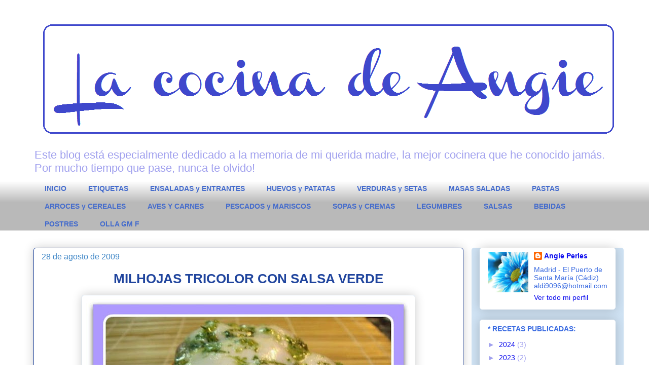

--- FILE ---
content_type: text/html; charset=UTF-8
request_url: https://angieperles.blogspot.com/2009/08/milhojas-tricolor-con-salsa-verde.html
body_size: 27304
content:
<!DOCTYPE html>
<html class='v2' dir='ltr' lang='es'>
<head>
<link href='https://www.blogger.com/static/v1/widgets/4128112664-css_bundle_v2.css' rel='stylesheet' type='text/css'/>
<meta content='width=1100' name='viewport'/>
<meta content='text/html; charset=UTF-8' http-equiv='Content-Type'/>
<meta content='blogger' name='generator'/>
<link href='https://angieperles.blogspot.com/favicon.ico' rel='icon' type='image/x-icon'/>
<link href='http://angieperles.blogspot.com/2009/08/milhojas-tricolor-con-salsa-verde.html' rel='canonical'/>
<link rel="alternate" type="application/atom+xml" title="La cocina de Angie - Atom" href="https://angieperles.blogspot.com/feeds/posts/default" />
<link rel="alternate" type="application/rss+xml" title="La cocina de Angie - RSS" href="https://angieperles.blogspot.com/feeds/posts/default?alt=rss" />
<link rel="service.post" type="application/atom+xml" title="La cocina de Angie - Atom" href="https://www.blogger.com/feeds/218528546835365382/posts/default" />

<link rel="alternate" type="application/atom+xml" title="La cocina de Angie - Atom" href="https://angieperles.blogspot.com/feeds/4465976187110875947/comments/default" />
<!--Can't find substitution for tag [blog.ieCssRetrofitLinks]-->
<link href='https://blogger.googleusercontent.com/img/b/R29vZ2xl/AVvXsEgigLUU13hvTQuZSx3Qz-AfWzhJrGwNNcsebNJwP35h3ji7dxzl9ZnmFsrV4mfC5NHQk3IcxsyJ_GYFE9SOqYnMEwJO4KRE1mSerh1nw342QLrm0eIW7I9BKOLk4WpCWpHvZJ1pEy6OOpc/s640/MILHOJAS+DE+TOMATE,+CALABAC%C3%8DN+Y+MOZARELLA_picnik.jpg' rel='image_src'/>
<meta content='http://angieperles.blogspot.com/2009/08/milhojas-tricolor-con-salsa-verde.html' property='og:url'/>
<meta content='MILHOJAS TRICOLOR CON SALSA VERDE' property='og:title'/>
<meta content='  Idea sacada de varias fuentes, pero me animé a probarla cuando se la vi a Ana ( Cocianita ) y esa salsa verde... (o ajopere, como lo llama...' property='og:description'/>
<meta content='https://blogger.googleusercontent.com/img/b/R29vZ2xl/AVvXsEgigLUU13hvTQuZSx3Qz-AfWzhJrGwNNcsebNJwP35h3ji7dxzl9ZnmFsrV4mfC5NHQk3IcxsyJ_GYFE9SOqYnMEwJO4KRE1mSerh1nw342QLrm0eIW7I9BKOLk4WpCWpHvZJ1pEy6OOpc/w1200-h630-p-k-no-nu/MILHOJAS+DE+TOMATE,+CALABAC%C3%8DN+Y+MOZARELLA_picnik.jpg' property='og:image'/>
<title>La cocina de Angie: MILHOJAS TRICOLOR CON SALSA VERDE</title>
<style id='page-skin-1' type='text/css'><!--
/*
-----------------------------------------------
Blogger Template Style
Name:     Awesome Inc.
Designer: Tina Chen
URL:      tinachen.org
----------------------------------------------- */
/* Content
----------------------------------------------- */
body {
font: normal normal 16px Arial, Tahoma, Helvetica, FreeSans, sans-serif;
color: #3a6be1;
background: #ffffff none repeat scroll top left;
}
html body .content-outer {
min-width: 0;
max-width: 100%;
width: 100%;
}
a:link {
text-decoration: none;
color: #3a6be1;
}
a:visited {
text-decoration: none;
color: #770677;
}
a:hover {
text-decoration: underline;
color: #a0a0ee;
}
.body-fauxcolumn-outer .cap-top {
position: absolute;
z-index: 1;
height: 276px;
width: 100%;
background: transparent none repeat-x scroll top left;
_background-image: none;
}
/* Columns
----------------------------------------------- */
.content-inner {
padding: 0;
}
.header-inner .section {
margin: 0 16px;
}
.tabs-inner .section {
margin: 0 16px;
}
.main-inner {
padding-top: 30px;
}
.main-inner .column-center-inner,
.main-inner .column-left-inner,
.main-inner .column-right-inner {
padding: 0 5px;
}
*+html body .main-inner .column-center-inner {
margin-top: -30px;
}
#layout .main-inner .column-center-inner {
margin-top: 0;
}
/* Header
----------------------------------------------- */
.header-outer {
margin: 0 0 0 0;
background: transparent none repeat scroll 0 0;
}
.Header h1 {
font: normal normal 48px Arial, Tahoma, Helvetica, FreeSans, sans-serif;
color: #3a6be1;
text-shadow: 0 0 -1px #000000;
}
.Header h1 a {
color: #3a6be1;
}
.Header .description {
font: normal normal 22px Arial, Tahoma, Helvetica, FreeSans, sans-serif;
color: #a0a0ee;
}
.header-inner .Header .titlewrapper,
.header-inner .Header .descriptionwrapper {
padding-left: 0;
padding-right: 0;
margin-bottom: 0;
}
.header-inner .Header .titlewrapper {
padding-top: 22px;
}
/* Tabs
----------------------------------------------- */
.tabs-outer {
overflow: hidden;
position: relative;
background: #ffffff url(//www.blogblog.com/1kt/awesomeinc/tabs_gradient_light.png) repeat scroll 0 0;
}
#layout .tabs-outer {
overflow: visible;
}
.tabs-cap-top, .tabs-cap-bottom {
position: absolute;
width: 100%;
border-top: 1px solid transparent;
}
.tabs-cap-bottom {
bottom: 0;
}
.tabs-inner .widget li a {
display: inline-block;
margin: 0;
padding: .6em 1.5em;
font: normal bold 14px Arial, Tahoma, Helvetica, FreeSans, sans-serif;
color: #456ccc;
border-top: 1px solid transparent;
border-bottom: 1px solid transparent;
border-left: 1px solid transparent;
height: 16px;
line-height: 16px;
}
.tabs-inner .widget li:last-child a {
border-right: 1px solid transparent;
}
.tabs-inner .widget li.selected a, .tabs-inner .widget li a:hover {
background: #3a6be1 url(//www.blogblog.com/1kt/awesomeinc/tabs_gradient_light.png) repeat-x scroll 0 -100px;
color: #ffffff;
}
/* Headings
----------------------------------------------- */
h2 {
font: normal bold 14px Arial, Tahoma, Helvetica, FreeSans, sans-serif;
color: #3a6be1;
}
/* Widgets
----------------------------------------------- */
.main-inner .section {
margin: 0 27px;
padding: 0;
}
.main-inner .column-left-outer,
.main-inner .column-right-outer {
margin-top: 0;
}
#layout .main-inner .column-left-outer,
#layout .main-inner .column-right-outer {
margin-top: 0;
}
.main-inner .column-left-inner,
.main-inner .column-right-inner {
background: #cfe2f3 none repeat 0 0;
-moz-box-shadow: 0 0 0 rgba(0, 0, 0, .2);
-webkit-box-shadow: 0 0 0 rgba(0, 0, 0, .2);
-goog-ms-box-shadow: 0 0 0 rgba(0, 0, 0, .2);
box-shadow: 0 0 0 rgba(0, 0, 0, .2);
-moz-border-radius: 5px;
-webkit-border-radius: 5px;
-goog-ms-border-radius: 5px;
border-radius: 5px;
}
#layout .main-inner .column-left-inner,
#layout .main-inner .column-right-inner {
margin-top: 0;
}
.sidebar .widget {
font: normal normal 14px Arial, Tahoma, Helvetica, FreeSans, sans-serif;
color: #3a6be1;
}
.sidebar .widget a:link {
color: #0d0dee;
}
.sidebar .widget a:visited {
color: #0000ee;
}
.sidebar .widget a:hover {
color: #9fc5e8;
}
.sidebar .widget h2 {
text-shadow: 0 0 -1px #000000;
}
.main-inner .widget {
background-color: #ffffff;
border: 1px solid #ffffff;
padding: 0 15px 15px;
margin: 20px -16px;
-moz-box-shadow: 0 0 20px rgba(0, 0, 0, .2);
-webkit-box-shadow: 0 0 20px rgba(0, 0, 0, .2);
-goog-ms-box-shadow: 0 0 20px rgba(0, 0, 0, .2);
box-shadow: 0 0 20px rgba(0, 0, 0, .2);
-moz-border-radius: 5px;
-webkit-border-radius: 5px;
-goog-ms-border-radius: 5px;
border-radius: 5px;
}
.main-inner .widget h2 {
margin: 0 -0;
padding: .6em 0 .5em;
border-bottom: 1px solid #ffffff;
}
.footer-inner .widget h2 {
padding: 0 0 .4em;
border-bottom: 1px solid #ffffff;
}
.main-inner .widget h2 + div, .footer-inner .widget h2 + div {
border-top: 1px solid #ffffff;
padding-top: 8px;
}
.main-inner .widget .widget-content {
margin: 0 -0;
padding: 7px 0 0;
}
.main-inner .widget ul, .main-inner .widget #ArchiveList ul.flat {
margin: -8px -15px 0;
padding: 0;
list-style: none;
}
.main-inner .widget #ArchiveList {
margin: -8px 0 0;
}
.main-inner .widget ul li, .main-inner .widget #ArchiveList ul.flat li {
padding: .5em 15px;
text-indent: 0;
color: #a0a0ee;
border-top: 0 solid #ffffff;
border-bottom: 1px solid #ffffff;
}
.main-inner .widget #ArchiveList ul li {
padding-top: .25em;
padding-bottom: .25em;
}
.main-inner .widget ul li:first-child, .main-inner .widget #ArchiveList ul.flat li:first-child {
border-top: none;
}
.main-inner .widget ul li:last-child, .main-inner .widget #ArchiveList ul.flat li:last-child {
border-bottom: none;
}
.post-body {
position: relative;
}
.main-inner .widget .post-body ul {
padding: 0 2.5em;
margin: .5em 0;
list-style: disc;
}
.main-inner .widget .post-body ul li {
padding: 0.25em 0;
margin-bottom: .25em;
color: #3a6be1;
border: none;
}
.footer-inner .widget ul {
padding: 0;
list-style: none;
}
.widget .zippy {
color: #a0a0ee;
}
/* Posts
----------------------------------------------- */
body .main-inner .Blog {
padding: 0;
margin-bottom: 1em;
background-color: transparent;
border: none;
-moz-box-shadow: 0 0 0 rgba(0, 0, 0, 0);
-webkit-box-shadow: 0 0 0 rgba(0, 0, 0, 0);
-goog-ms-box-shadow: 0 0 0 rgba(0, 0, 0, 0);
box-shadow: 0 0 0 rgba(0, 0, 0, 0);
}
.main-inner .section:last-child .Blog:last-child {
padding: 0;
margin-bottom: 1em;
}
.main-inner .widget h2.date-header {
margin: 0 -15px 1px;
padding: 0 0 0 0;
font: normal normal 16px Arial, Tahoma, Helvetica, FreeSans, sans-serif;
color: #3d85c6;
background: transparent none no-repeat scroll top left;
border-top: 0 solid #ffffff;
border-bottom: 1px solid #ffffff;
-moz-border-radius-topleft: 0;
-moz-border-radius-topright: 0;
-webkit-border-top-left-radius: 0;
-webkit-border-top-right-radius: 0;
border-top-left-radius: 0;
border-top-right-radius: 0;
position: static;
bottom: 100%;
right: 15px;
text-shadow: 0 0 -1px #000000;
}
.main-inner .widget h2.date-header span {
font: normal normal 16px Arial, Tahoma, Helvetica, FreeSans, sans-serif;
display: block;
padding: .5em 15px;
border-left: 0 solid #ffffff;
border-right: 0 solid #ffffff;
}
.date-outer {
position: relative;
margin: 30px 0 20px;
padding: 0 15px;
background-color: #ffffff;
border: 1px solid #1f449d;
-moz-box-shadow: 0 0 20px rgba(0, 0, 0, .2);
-webkit-box-shadow: 0 0 20px rgba(0, 0, 0, .2);
-goog-ms-box-shadow: 0 0 20px rgba(0, 0, 0, .2);
box-shadow: 0 0 20px rgba(0, 0, 0, .2);
-moz-border-radius: 5px;
-webkit-border-radius: 5px;
-goog-ms-border-radius: 5px;
border-radius: 5px;
}
.date-outer:first-child {
margin-top: 0;
}
.date-outer:last-child {
margin-bottom: 20px;
-moz-border-radius-bottomleft: 5px;
-moz-border-radius-bottomright: 5px;
-webkit-border-bottom-left-radius: 5px;
-webkit-border-bottom-right-radius: 5px;
-goog-ms-border-bottom-left-radius: 5px;
-goog-ms-border-bottom-right-radius: 5px;
border-bottom-left-radius: 5px;
border-bottom-right-radius: 5px;
}
.date-posts {
margin: 0 -0;
padding: 0 0;
clear: both;
}
.post-outer, .inline-ad {
border-top: 1px solid #1f449d;
margin: 0 -0;
padding: 15px 0;
}
.post-outer {
padding-bottom: 10px;
}
.post-outer:first-child {
padding-top: 0;
border-top: none;
}
.post-outer:last-child, .inline-ad:last-child {
border-bottom: none;
}
.post-body {
position: relative;
}
.post-body img {
padding: 8px;
background: #ffffff;
border: 1px solid #cfe2f3;
-moz-box-shadow: 0 0 20px rgba(0, 0, 0, .2);
-webkit-box-shadow: 0 0 20px rgba(0, 0, 0, .2);
box-shadow: 0 0 20px rgba(0, 0, 0, .2);
-moz-border-radius: 5px;
-webkit-border-radius: 5px;
border-radius: 5px;
}
h3.post-title, h4 {
font: normal bold 26px Arial, Tahoma, Helvetica, FreeSans, sans-serif;
color: #1f449d;
}
h3.post-title a {
font: normal bold 26px Arial, Tahoma, Helvetica, FreeSans, sans-serif;
color: #1f449d;
}
h3.post-title a:hover {
color: #a0a0ee;
text-decoration: underline;
}
.post-header {
margin: 0 0 1em;
}
.post-body {
line-height: 1.4;
}
.post-outer h2 {
color: #3a6be1;
}
.post-footer {
margin: 1.5em 0 0;
}
#blog-pager {
padding: 15px;
font-size: 120%;
background-color: #ffffff;
border: 1px solid #ffffff;
-moz-box-shadow: 0 0 20px rgba(0, 0, 0, .2);
-webkit-box-shadow: 0 0 20px rgba(0, 0, 0, .2);
-goog-ms-box-shadow: 0 0 20px rgba(0, 0, 0, .2);
box-shadow: 0 0 20px rgba(0, 0, 0, .2);
-moz-border-radius: 5px;
-webkit-border-radius: 5px;
-goog-ms-border-radius: 5px;
border-radius: 5px;
-moz-border-radius-topleft: 5px;
-moz-border-radius-topright: 5px;
-webkit-border-top-left-radius: 5px;
-webkit-border-top-right-radius: 5px;
-goog-ms-border-top-left-radius: 5px;
-goog-ms-border-top-right-radius: 5px;
border-top-left-radius: 5px;
border-top-right-radius-topright: 5px;
margin-top: 1em;
}
.blog-feeds, .post-feeds {
margin: 1em 0;
text-align: center;
color: #0d0dee;
}
.blog-feeds a, .post-feeds a {
color: #ae46d8;
}
.blog-feeds a:visited, .post-feeds a:visited {
color: #060677;
}
.blog-feeds a:hover, .post-feeds a:hover {
color: #ae46d8;
}
.post-outer .comments {
margin-top: 2em;
}
/* Comments
----------------------------------------------- */
.comments .comments-content .icon.blog-author {
background-repeat: no-repeat;
background-image: url([data-uri]);
}
.comments .comments-content .loadmore a {
border-top: 1px solid transparent;
border-bottom: 1px solid transparent;
}
.comments .continue {
border-top: 2px solid transparent;
}
/* Footer
----------------------------------------------- */
.footer-outer {
margin: -20px 0 -1px;
padding: 20px 0 0;
color: #1f449d;
overflow: hidden;
}
.footer-fauxborder-left {
border-top: 1px solid #ffffff;
background: #ffffff none repeat scroll 0 0;
-moz-box-shadow: 0 0 20px rgba(0, 0, 0, .2);
-webkit-box-shadow: 0 0 20px rgba(0, 0, 0, .2);
-goog-ms-box-shadow: 0 0 20px rgba(0, 0, 0, .2);
box-shadow: 0 0 20px rgba(0, 0, 0, .2);
margin: 0 -20px;
}
/* Mobile
----------------------------------------------- */
body.mobile {
background-size: auto;
}
.mobile .body-fauxcolumn-outer {
background: transparent none repeat scroll top left;
}
*+html body.mobile .main-inner .column-center-inner {
margin-top: 0;
}
.mobile .main-inner .widget {
padding: 0 0 15px;
}
.mobile .main-inner .widget h2 + div,
.mobile .footer-inner .widget h2 + div {
border-top: none;
padding-top: 0;
}
.mobile .footer-inner .widget h2 {
padding: 0.5em 0;
border-bottom: none;
}
.mobile .main-inner .widget .widget-content {
margin: 0;
padding: 7px 0 0;
}
.mobile .main-inner .widget ul,
.mobile .main-inner .widget #ArchiveList ul.flat {
margin: 0 -15px 0;
}
.mobile .main-inner .widget h2.date-header {
right: 0;
}
.mobile .date-header span {
padding: 0.4em 0;
}
.mobile .date-outer:first-child {
margin-bottom: 0;
border: 1px solid #1f449d;
-moz-border-radius-topleft: 5px;
-moz-border-radius-topright: 5px;
-webkit-border-top-left-radius: 5px;
-webkit-border-top-right-radius: 5px;
-goog-ms-border-top-left-radius: 5px;
-goog-ms-border-top-right-radius: 5px;
border-top-left-radius: 5px;
border-top-right-radius: 5px;
}
.mobile .date-outer {
border-color: #1f449d;
border-width: 0 1px 1px;
}
.mobile .date-outer:last-child {
margin-bottom: 0;
}
.mobile .main-inner {
padding: 0;
}
.mobile .header-inner .section {
margin: 0;
}
.mobile .post-outer, .mobile .inline-ad {
padding: 5px 0;
}
.mobile .tabs-inner .section {
margin: 0 10px;
}
.mobile .main-inner .widget h2 {
margin: 0;
padding: 0;
}
.mobile .main-inner .widget h2.date-header span {
padding: 0;
}
.mobile .main-inner .widget .widget-content {
margin: 0;
padding: 7px 0 0;
}
.mobile #blog-pager {
border: 1px solid transparent;
background: #ffffff none repeat scroll 0 0;
}
.mobile .main-inner .column-left-inner,
.mobile .main-inner .column-right-inner {
background: #cfe2f3 none repeat 0 0;
-moz-box-shadow: none;
-webkit-box-shadow: none;
-goog-ms-box-shadow: none;
box-shadow: none;
}
.mobile .date-posts {
margin: 0;
padding: 0;
}
.mobile .footer-fauxborder-left {
margin: 0;
border-top: inherit;
}
.mobile .main-inner .section:last-child .Blog:last-child {
margin-bottom: 0;
}
.mobile-index-contents {
color: #3a6be1;
}
.mobile .mobile-link-button {
background: #3a6be1 url(//www.blogblog.com/1kt/awesomeinc/tabs_gradient_light.png) repeat scroll 0 0;
}
.mobile-link-button a:link, .mobile-link-button a:visited {
color: #060677;
}
.mobile .tabs-inner .PageList .widget-content {
background: transparent;
border-top: 1px solid;
border-color: transparent;
color: #456ccc;
}
.mobile .tabs-inner .PageList .widget-content .pagelist-arrow {
border-left: 1px solid transparent;
}
h3.post-title{
text-align: center;
}
--></style>
<style id='template-skin-1' type='text/css'><!--
body {
min-width: 1180px;
}
.content-outer, .content-fauxcolumn-outer, .region-inner {
min-width: 1180px;
max-width: 1180px;
_width: 1180px;
}
.main-inner .columns {
padding-left: 0;
padding-right: 300px;
}
.main-inner .fauxcolumn-center-outer {
left: 0;
right: 300px;
/* IE6 does not respect left and right together */
_width: expression(this.parentNode.offsetWidth -
parseInt("0") -
parseInt("300px") + 'px');
}
.main-inner .fauxcolumn-left-outer {
width: 0;
}
.main-inner .fauxcolumn-right-outer {
width: 300px;
}
.main-inner .column-left-outer {
width: 0;
right: 100%;
margin-left: -0;
}
.main-inner .column-right-outer {
width: 300px;
margin-right: -300px;
}
#layout {
min-width: 0;
}
#layout .content-outer {
min-width: 0;
width: 800px;
}
#layout .region-inner {
min-width: 0;
width: auto;
}
body#layout div.add_widget {
padding: 8px;
}
body#layout div.add_widget a {
margin-left: 32px;
}
--></style>
<link href='https://www.blogger.com/dyn-css/authorization.css?targetBlogID=218528546835365382&amp;zx=3de7227f-1936-4dab-9acd-19a15a826246' media='none' onload='if(media!=&#39;all&#39;)media=&#39;all&#39;' rel='stylesheet'/><noscript><link href='https://www.blogger.com/dyn-css/authorization.css?targetBlogID=218528546835365382&amp;zx=3de7227f-1936-4dab-9acd-19a15a826246' rel='stylesheet'/></noscript>
<meta name='google-adsense-platform-account' content='ca-host-pub-1556223355139109'/>
<meta name='google-adsense-platform-domain' content='blogspot.com'/>

</head>
<body class='loading variant-renewable'>
<div class='navbar no-items section' id='navbar' name='Barra de navegación'>
</div>
<div class='body-fauxcolumns'>
<div class='fauxcolumn-outer body-fauxcolumn-outer'>
<div class='cap-top'>
<div class='cap-left'></div>
<div class='cap-right'></div>
</div>
<div class='fauxborder-left'>
<div class='fauxborder-right'></div>
<div class='fauxcolumn-inner'>
</div>
</div>
<div class='cap-bottom'>
<div class='cap-left'></div>
<div class='cap-right'></div>
</div>
</div>
</div>
<div class='content'>
<div class='content-fauxcolumns'>
<div class='fauxcolumn-outer content-fauxcolumn-outer'>
<div class='cap-top'>
<div class='cap-left'></div>
<div class='cap-right'></div>
</div>
<div class='fauxborder-left'>
<div class='fauxborder-right'></div>
<div class='fauxcolumn-inner'>
</div>
</div>
<div class='cap-bottom'>
<div class='cap-left'></div>
<div class='cap-right'></div>
</div>
</div>
</div>
<div class='content-outer'>
<div class='content-cap-top cap-top'>
<div class='cap-left'></div>
<div class='cap-right'></div>
</div>
<div class='fauxborder-left content-fauxborder-left'>
<div class='fauxborder-right content-fauxborder-right'></div>
<div class='content-inner'>
<header>
<div class='header-outer'>
<div class='header-cap-top cap-top'>
<div class='cap-left'></div>
<div class='cap-right'></div>
</div>
<div class='fauxborder-left header-fauxborder-left'>
<div class='fauxborder-right header-fauxborder-right'></div>
<div class='region-inner header-inner'>
<div class='header section' id='header' name='Cabecera'><div class='widget Header' data-version='1' id='Header1'>
<div id='header-inner'>
<a href='https://angieperles.blogspot.com/' style='display: block'>
<img alt='La cocina de Angie' height='252px; ' id='Header1_headerimg' src='https://blogger.googleusercontent.com/img/b/R29vZ2xl/AVvXsEjXzstlLUZMQuqLhY_BJUtoTkahcAnMnPFEDatBasBc6RpjKCUFzR7eoYolc8o_oFBPhF2wb3ineEI5-RTOTBMGJzOu_f7vgkm-Itg1xXTFkNYjNB2demSSFZr13vAW3QSnzy6QOLeMptY/s1600/Cabecera+channel.jpg' style='display: block' width='1163px; '/>
</a>
<div class='descriptionwrapper'>
<p class='description'><span>Este blog está especialmente dedicado a la memoria de mi querida madre, la mejor cocinera que he conocido jamás. 
Por mucho tiempo que pase, nunca te olvido!</span></p>
</div>
</div>
</div></div>
</div>
</div>
<div class='header-cap-bottom cap-bottom'>
<div class='cap-left'></div>
<div class='cap-right'></div>
</div>
</div>
</header>
<div class='tabs-outer'>
<div class='tabs-cap-top cap-top'>
<div class='cap-left'></div>
<div class='cap-right'></div>
</div>
<div class='fauxborder-left tabs-fauxborder-left'>
<div class='fauxborder-right tabs-fauxborder-right'></div>
<div class='region-inner tabs-inner'>
<div class='tabs section' id='crosscol' name='Multicolumnas'><div class='widget PageList' data-version='1' id='PageList1'>
<h2>* BLOG:</h2>
<div class='widget-content'>
<ul>
<li>
<a href='https://angieperles.blogspot.com/'>INICIO</a>
</li>
<li>
<a href='https://angieperles.blogspot.com/p/etiquetas.html'>ETIQUETAS</a>
</li>
<li>
<a href='https://angieperles.blogspot.com/p/ensaladas-y-entrantes.html'>ENSALADAS y ENTRANTES</a>
</li>
<li>
<a href='https://angieperles.blogspot.com/p/huevos-y-patatas.html'>HUEVOS y PATATAS</a>
</li>
<li>
<a href='https://angieperles.blogspot.com/p/verduras-y-setas.html'>VERDURAS y SETAS</a>
</li>
<li>
<a href='https://angieperles.blogspot.com/p/masas-saladas.html'>MASAS SALADAS</a>
</li>
<li>
<a href='https://angieperles.blogspot.com/p/pastas.html'>PASTAS</a>
</li>
<li>
<a href='https://angieperles.blogspot.com/p/arroces_19.html'>ARROCES y CEREALES</a>
</li>
<li>
<a href='https://angieperles.blogspot.com/p/aves-y-carnes.html'>AVES Y CARNES</a>
</li>
<li>
<a href='https://angieperles.blogspot.com/p/pescados-y-mariscos_19.html'>PESCADOS y MARISCOS</a>
</li>
<li>
<a href='https://angieperles.blogspot.com/p/sopas-y-cremas.html'>SOPAS y CREMAS</a>
</li>
<li>
<a href='https://angieperles.blogspot.com/p/legumbres.html'>LEGUMBRES</a>
</li>
<li>
<a href='https://angieperles.blogspot.com/p/salsas-vinagretas-y-adobos.html'>SALSAS</a>
</li>
<li>
<a href='https://angieperles.blogspot.com/p/bebidas_19.html'>BEBIDAS</a>
</li>
<li>
<a href='https://angieperles.blogspot.com/p/postres.html'>POSTRES</a>
</li>
<li>
<a href='https://angieperles.blogspot.com/p/blog-page_9.html'>OLLA GM F</a>
</li>
</ul>
<div class='clear'></div>
</div>
</div></div>
<div class='tabs no-items section' id='crosscol-overflow' name='Cross-Column 2'></div>
</div>
</div>
<div class='tabs-cap-bottom cap-bottom'>
<div class='cap-left'></div>
<div class='cap-right'></div>
</div>
</div>
<div class='main-outer'>
<div class='main-cap-top cap-top'>
<div class='cap-left'></div>
<div class='cap-right'></div>
</div>
<div class='fauxborder-left main-fauxborder-left'>
<div class='fauxborder-right main-fauxborder-right'></div>
<div class='region-inner main-inner'>
<div class='columns fauxcolumns'>
<div class='fauxcolumn-outer fauxcolumn-center-outer'>
<div class='cap-top'>
<div class='cap-left'></div>
<div class='cap-right'></div>
</div>
<div class='fauxborder-left'>
<div class='fauxborder-right'></div>
<div class='fauxcolumn-inner'>
</div>
</div>
<div class='cap-bottom'>
<div class='cap-left'></div>
<div class='cap-right'></div>
</div>
</div>
<div class='fauxcolumn-outer fauxcolumn-left-outer'>
<div class='cap-top'>
<div class='cap-left'></div>
<div class='cap-right'></div>
</div>
<div class='fauxborder-left'>
<div class='fauxborder-right'></div>
<div class='fauxcolumn-inner'>
</div>
</div>
<div class='cap-bottom'>
<div class='cap-left'></div>
<div class='cap-right'></div>
</div>
</div>
<div class='fauxcolumn-outer fauxcolumn-right-outer'>
<div class='cap-top'>
<div class='cap-left'></div>
<div class='cap-right'></div>
</div>
<div class='fauxborder-left'>
<div class='fauxborder-right'></div>
<div class='fauxcolumn-inner'>
</div>
</div>
<div class='cap-bottom'>
<div class='cap-left'></div>
<div class='cap-right'></div>
</div>
</div>
<!-- corrects IE6 width calculation -->
<div class='columns-inner'>
<div class='column-center-outer'>
<div class='column-center-inner'>
<div class='main section' id='main' name='Principal'><div class='widget Blog' data-version='1' id='Blog1'>
<div class='blog-posts hfeed'>

          <div class="date-outer">
        
<h2 class='date-header'><span>28 de agosto de 2009</span></h2>

          <div class="date-posts">
        
<div class='post-outer'>
<div class='post hentry uncustomized-post-template' itemprop='blogPost' itemscope='itemscope' itemtype='http://schema.org/BlogPosting'>
<meta content='https://blogger.googleusercontent.com/img/b/R29vZ2xl/AVvXsEgigLUU13hvTQuZSx3Qz-AfWzhJrGwNNcsebNJwP35h3ji7dxzl9ZnmFsrV4mfC5NHQk3IcxsyJ_GYFE9SOqYnMEwJO4KRE1mSerh1nw342QLrm0eIW7I9BKOLk4WpCWpHvZJ1pEy6OOpc/s640/MILHOJAS+DE+TOMATE,+CALABAC%C3%8DN+Y+MOZARELLA_picnik.jpg' itemprop='image_url'/>
<meta content='218528546835365382' itemprop='blogId'/>
<meta content='4465976187110875947' itemprop='postId'/>
<a name='4465976187110875947'></a>
<h3 class='post-title entry-title' itemprop='name'>
MILHOJAS TRICOLOR CON SALSA VERDE
</h3>
<div class='post-header'>
<div class='post-header-line-1'></div>
</div>
<div class='post-body entry-content' id='post-body-4465976187110875947' itemprop='description articleBody'>
<div align="justify">
<img alt="" border="0" height="536" id="BLOGGER_PHOTO_ID_5375014624831062194" src="https://blogger.googleusercontent.com/img/b/R29vZ2xl/AVvXsEgigLUU13hvTQuZSx3Qz-AfWzhJrGwNNcsebNJwP35h3ji7dxzl9ZnmFsrV4mfC5NHQk3IcxsyJ_GYFE9SOqYnMEwJO4KRE1mSerh1nw342QLrm0eIW7I9BKOLk4WpCWpHvZJ1pEy6OOpc/s640/MILHOJAS+DE+TOMATE,+CALABAC%C3%8DN+Y+MOZARELLA_picnik.jpg" style="display: block; margin: 0px auto 10px; text-align: center;" width="640" /> Idea sacada de varias fuentes, pero me animé a probarla cuando se la vi a Ana (<b><a href="http://cocianita.blogspot.com/">Cocianita</a></b>) y esa salsa verde... (o ajopere, como lo llama Chris)..., delicioso!<br />
<br />
<i>- Salsa verde</i>: En la batidora, mezclar un puñado de <b>perejil</b> fresco, 150 ml. de <b>aceite</b> de oliva virgen, 15 ml. de <b>vinagre</b>, 2 dientes de <b>ajo</b> y 1 cdta. de <b>sal</b>. Batir bien y reservar en un biberón.<br />
<br />
- Cortar en rodajas finas un <b>calabacín</b> y dorar en una sartén con una chispa de <b>aceite</b> y <b>sal</b>. Cortar un <b>tomate</b> en rodajas finas y espolvorear con <b>sal</b> y <b>orégano</b>. En un aro de cocina, ir poniendo capas de calabacín, tomate y bolas de <b>mozarella</b> laminadas (o lonchas de queso), repetir y terminar con queso. Poner un poco de <b>salsa verde</b> por encima y gratinar hasta que se dore. Servir con más salsa.<br />
<br />
<a href="http://www.mylivesignature.com/" target="_blank"><img src="https://lh3.googleusercontent.com/blogger_img_proxy/AEn0k_v4i495YvfGYXuhJGRz0AIJfNprIblNs5M4003Q0ExX62ce1700-xBpU2mq4RCrKRXjMH-HMqgIW5Fef4bemIkQzBSUa-Cdqy3_H9b6gfwuyii9ZWPTA_tkEn6Qa918X8MLOehocM35T3GqHSJKNXIdtaOLp8YcRg=s0-d" style="background: none repeat scroll 0% 0% transparent; border: 0px none;"></a> </div>
<div style='clear: both;'></div>
</div>
<div class='post-footer'>
<div class='post-footer-line post-footer-line-1'>
<span class='post-author vcard'>
</span>
<span class='post-timestamp'>
</span>
<span class='post-comment-link'>
</span>
<span class='post-icons'>
<span class='item-action'>
<a href='https://www.blogger.com/email-post/218528546835365382/4465976187110875947' title='Enviar entrada por correo electrónico'>
<img alt='' class='icon-action' height='13' src='https://resources.blogblog.com/img/icon18_email.gif' width='18'/>
</a>
</span>
<span class='item-control blog-admin pid-191296370'>
<a href='https://www.blogger.com/post-edit.g?blogID=218528546835365382&postID=4465976187110875947&from=pencil' title='Editar entrada'>
<img alt='' class='icon-action' height='18' src='https://resources.blogblog.com/img/icon18_edit_allbkg.gif' width='18'/>
</a>
</span>
</span>
<div class='post-share-buttons goog-inline-block'>
<a class='goog-inline-block share-button sb-email' href='https://www.blogger.com/share-post.g?blogID=218528546835365382&postID=4465976187110875947&target=email' target='_blank' title='Enviar por correo electrónico'><span class='share-button-link-text'>Enviar por correo electrónico</span></a><a class='goog-inline-block share-button sb-blog' href='https://www.blogger.com/share-post.g?blogID=218528546835365382&postID=4465976187110875947&target=blog' onclick='window.open(this.href, "_blank", "height=270,width=475"); return false;' target='_blank' title='Escribe un blog'><span class='share-button-link-text'>Escribe un blog</span></a><a class='goog-inline-block share-button sb-twitter' href='https://www.blogger.com/share-post.g?blogID=218528546835365382&postID=4465976187110875947&target=twitter' target='_blank' title='Compartir en X'><span class='share-button-link-text'>Compartir en X</span></a><a class='goog-inline-block share-button sb-facebook' href='https://www.blogger.com/share-post.g?blogID=218528546835365382&postID=4465976187110875947&target=facebook' onclick='window.open(this.href, "_blank", "height=430,width=640"); return false;' target='_blank' title='Compartir con Facebook'><span class='share-button-link-text'>Compartir con Facebook</span></a><a class='goog-inline-block share-button sb-pinterest' href='https://www.blogger.com/share-post.g?blogID=218528546835365382&postID=4465976187110875947&target=pinterest' target='_blank' title='Compartir en Pinterest'><span class='share-button-link-text'>Compartir en Pinterest</span></a>
</div>
</div>
<div class='post-footer-line post-footer-line-2'>
<span class='post-labels'>
Etiquetas:
<a href='https://angieperles.blogspot.com/search/label/Entrantes' rel='tag'>Entrantes</a>,
<a href='https://angieperles.blogspot.com/search/label/Salsas-vinagretas-adobos' rel='tag'>Salsas-vinagretas-adobos</a>
</span>
</div>
<div class='post-footer-line post-footer-line-3'>
<span class='post-location'>
</span>
</div>
</div>
</div>
<div class='comments' id='comments'>
<a name='comments'></a>
<h4>18 comentarios:</h4>
<div class='comments-content'>
<script async='async' src='' type='text/javascript'></script>
<script type='text/javascript'>
    (function() {
      var items = null;
      var msgs = null;
      var config = {};

// <![CDATA[
      var cursor = null;
      if (items && items.length > 0) {
        cursor = parseInt(items[items.length - 1].timestamp) + 1;
      }

      var bodyFromEntry = function(entry) {
        var text = (entry &&
                    ((entry.content && entry.content.$t) ||
                     (entry.summary && entry.summary.$t))) ||
            '';
        if (entry && entry.gd$extendedProperty) {
          for (var k in entry.gd$extendedProperty) {
            if (entry.gd$extendedProperty[k].name == 'blogger.contentRemoved') {
              return '<span class="deleted-comment">' + text + '</span>';
            }
          }
        }
        return text;
      }

      var parse = function(data) {
        cursor = null;
        var comments = [];
        if (data && data.feed && data.feed.entry) {
          for (var i = 0, entry; entry = data.feed.entry[i]; i++) {
            var comment = {};
            // comment ID, parsed out of the original id format
            var id = /blog-(\d+).post-(\d+)/.exec(entry.id.$t);
            comment.id = id ? id[2] : null;
            comment.body = bodyFromEntry(entry);
            comment.timestamp = Date.parse(entry.published.$t) + '';
            if (entry.author && entry.author.constructor === Array) {
              var auth = entry.author[0];
              if (auth) {
                comment.author = {
                  name: (auth.name ? auth.name.$t : undefined),
                  profileUrl: (auth.uri ? auth.uri.$t : undefined),
                  avatarUrl: (auth.gd$image ? auth.gd$image.src : undefined)
                };
              }
            }
            if (entry.link) {
              if (entry.link[2]) {
                comment.link = comment.permalink = entry.link[2].href;
              }
              if (entry.link[3]) {
                var pid = /.*comments\/default\/(\d+)\?.*/.exec(entry.link[3].href);
                if (pid && pid[1]) {
                  comment.parentId = pid[1];
                }
              }
            }
            comment.deleteclass = 'item-control blog-admin';
            if (entry.gd$extendedProperty) {
              for (var k in entry.gd$extendedProperty) {
                if (entry.gd$extendedProperty[k].name == 'blogger.itemClass') {
                  comment.deleteclass += ' ' + entry.gd$extendedProperty[k].value;
                } else if (entry.gd$extendedProperty[k].name == 'blogger.displayTime') {
                  comment.displayTime = entry.gd$extendedProperty[k].value;
                }
              }
            }
            comments.push(comment);
          }
        }
        return comments;
      };

      var paginator = function(callback) {
        if (hasMore()) {
          var url = config.feed + '?alt=json&v=2&orderby=published&reverse=false&max-results=50';
          if (cursor) {
            url += '&published-min=' + new Date(cursor).toISOString();
          }
          window.bloggercomments = function(data) {
            var parsed = parse(data);
            cursor = parsed.length < 50 ? null
                : parseInt(parsed[parsed.length - 1].timestamp) + 1
            callback(parsed);
            window.bloggercomments = null;
          }
          url += '&callback=bloggercomments';
          var script = document.createElement('script');
          script.type = 'text/javascript';
          script.src = url;
          document.getElementsByTagName('head')[0].appendChild(script);
        }
      };
      var hasMore = function() {
        return !!cursor;
      };
      var getMeta = function(key, comment) {
        if ('iswriter' == key) {
          var matches = !!comment.author
              && comment.author.name == config.authorName
              && comment.author.profileUrl == config.authorUrl;
          return matches ? 'true' : '';
        } else if ('deletelink' == key) {
          return config.baseUri + '/comment/delete/'
               + config.blogId + '/' + comment.id;
        } else if ('deleteclass' == key) {
          return comment.deleteclass;
        }
        return '';
      };

      var replybox = null;
      var replyUrlParts = null;
      var replyParent = undefined;

      var onReply = function(commentId, domId) {
        if (replybox == null) {
          // lazily cache replybox, and adjust to suit this style:
          replybox = document.getElementById('comment-editor');
          if (replybox != null) {
            replybox.height = '250px';
            replybox.style.display = 'block';
            replyUrlParts = replybox.src.split('#');
          }
        }
        if (replybox && (commentId !== replyParent)) {
          replybox.src = '';
          document.getElementById(domId).insertBefore(replybox, null);
          replybox.src = replyUrlParts[0]
              + (commentId ? '&parentID=' + commentId : '')
              + '#' + replyUrlParts[1];
          replyParent = commentId;
        }
      };

      var hash = (window.location.hash || '#').substring(1);
      var startThread, targetComment;
      if (/^comment-form_/.test(hash)) {
        startThread = hash.substring('comment-form_'.length);
      } else if (/^c[0-9]+$/.test(hash)) {
        targetComment = hash.substring(1);
      }

      // Configure commenting API:
      var configJso = {
        'maxDepth': config.maxThreadDepth
      };
      var provider = {
        'id': config.postId,
        'data': items,
        'loadNext': paginator,
        'hasMore': hasMore,
        'getMeta': getMeta,
        'onReply': onReply,
        'rendered': true,
        'initComment': targetComment,
        'initReplyThread': startThread,
        'config': configJso,
        'messages': msgs
      };

      var render = function() {
        if (window.goog && window.goog.comments) {
          var holder = document.getElementById('comment-holder');
          window.goog.comments.render(holder, provider);
        }
      };

      // render now, or queue to render when library loads:
      if (window.goog && window.goog.comments) {
        render();
      } else {
        window.goog = window.goog || {};
        window.goog.comments = window.goog.comments || {};
        window.goog.comments.loadQueue = window.goog.comments.loadQueue || [];
        window.goog.comments.loadQueue.push(render);
      }
    })();
// ]]>
  </script>
<div id='comment-holder'>
<div class="comment-thread toplevel-thread"><ol id="top-ra"><li class="comment" id="c170144871225825330"><div class="avatar-image-container"><img src="//blogger.googleusercontent.com/img/b/R29vZ2xl/AVvXsEjxkcFKzCMEO1jHMUrjLqqBJl8qyJ162qMjd61Ly1s3Vv7-1OHrmZHeNpD2NlZ2E-gh3nnZ3iQyFIl5noXkzjKyZIGmFzU9zS_RH8s7KGLMJO1ZQkIiGo_Yq8NfYAfSciA/s45-c/portada-de-cien-palabras-de-amor-y-libertad_fullblock.jpg" alt=""/></div><div class="comment-block"><div class="comment-header"><cite class="user"><a href="https://www.blogger.com/profile/18016643180677981028" rel="nofollow">amor que soy</a></cite><span class="icon user "></span><span class="datetime secondary-text"><a rel="nofollow" href="https://angieperles.blogspot.com/2009/08/milhojas-tricolor-con-salsa-verde.html?showComment=1251493852706#c170144871225825330">28 de agosto de 2009, 23:10</a></span></div><p class="comment-content">la salsa verde tiene muy buena pinta</p><span class="comment-actions secondary-text"><a class="comment-reply" target="_self" data-comment-id="170144871225825330">Responder</a><span class="item-control blog-admin blog-admin pid-495532520"><a target="_self" href="https://www.blogger.com/comment/delete/218528546835365382/170144871225825330">Eliminar</a></span></span></div><div class="comment-replies"><div id="c170144871225825330-rt" class="comment-thread inline-thread hidden"><span class="thread-toggle thread-expanded"><span class="thread-arrow"></span><span class="thread-count"><a target="_self">Respuestas</a></span></span><ol id="c170144871225825330-ra" class="thread-chrome thread-expanded"><div></div><div id="c170144871225825330-continue" class="continue"><a class="comment-reply" target="_self" data-comment-id="170144871225825330">Responder</a></div></ol></div></div><div class="comment-replybox-single" id="c170144871225825330-ce"></div></li><li class="comment" id="c3430525845524868497"><div class="avatar-image-container"><img src="//2.bp.blogspot.com/-l5Nh23VNRfU/Zkyqd-B8BGI/AAAAAAAAJjE/ohfpymFORDg8y98pwkfjzABRCUGOTaIcwCK4BGAYYCw/s35/IMG-20240316-WA0047.jpg" alt=""/></div><div class="comment-block"><div class="comment-header"><cite class="user"><a href="https://www.blogger.com/profile/00122970633074873212" rel="nofollow">fely</a></cite><span class="icon user "></span><span class="datetime secondary-text"><a rel="nofollow" href="https://angieperles.blogspot.com/2009/08/milhojas-tricolor-con-salsa-verde.html?showComment=1251494011197#c3430525845524868497">28 de agosto de 2009, 23:13</a></span></div><p class="comment-content">Una receta muy original Angie, Y esta salsa verde....se ve rica, será cuestión de ponerla en práctica.<br>Un besín wapa.</p><span class="comment-actions secondary-text"><a class="comment-reply" target="_self" data-comment-id="3430525845524868497">Responder</a><span class="item-control blog-admin blog-admin pid-1755426790"><a target="_self" href="https://www.blogger.com/comment/delete/218528546835365382/3430525845524868497">Eliminar</a></span></span></div><div class="comment-replies"><div id="c3430525845524868497-rt" class="comment-thread inline-thread hidden"><span class="thread-toggle thread-expanded"><span class="thread-arrow"></span><span class="thread-count"><a target="_self">Respuestas</a></span></span><ol id="c3430525845524868497-ra" class="thread-chrome thread-expanded"><div></div><div id="c3430525845524868497-continue" class="continue"><a class="comment-reply" target="_self" data-comment-id="3430525845524868497">Responder</a></div></ol></div></div><div class="comment-replybox-single" id="c3430525845524868497-ce"></div></li><li class="comment" id="c8221641237519673337"><div class="avatar-image-container"><img src="//blogger.googleusercontent.com/img/b/R29vZ2xl/AVvXsEhWnjsx8Z_2Bo7EQS4FD-u76rTtD80bn_hLW4P6jrQXX5SgZgOxB9cd_JNTHz07JDdvr-eaBfPGrtX2JnuTdlM4YsT2Gb6xeRRC7_R1mZR7paJjj0hp0ft0xK72WKfSnQ/s45-c/IMG_4761.JPG" alt=""/></div><div class="comment-block"><div class="comment-header"><cite class="user"><a href="https://www.blogger.com/profile/05747384256791753443" rel="nofollow">La casita de Mar</a></cite><span class="icon user "></span><span class="datetime secondary-text"><a rel="nofollow" href="https://angieperles.blogspot.com/2009/08/milhojas-tricolor-con-salsa-verde.html?showComment=1251495299106#c8221641237519673337">28 de agosto de 2009, 23:34</a></span></div><p class="comment-content">Un plato super rico y con una presentación de diez.<br><br>&#161;&#161;Feliz finde!!, besitos.</p><span class="comment-actions secondary-text"><a class="comment-reply" target="_self" data-comment-id="8221641237519673337">Responder</a><span class="item-control blog-admin blog-admin pid-96646093"><a target="_self" href="https://www.blogger.com/comment/delete/218528546835365382/8221641237519673337">Eliminar</a></span></span></div><div class="comment-replies"><div id="c8221641237519673337-rt" class="comment-thread inline-thread hidden"><span class="thread-toggle thread-expanded"><span class="thread-arrow"></span><span class="thread-count"><a target="_self">Respuestas</a></span></span><ol id="c8221641237519673337-ra" class="thread-chrome thread-expanded"><div></div><div id="c8221641237519673337-continue" class="continue"><a class="comment-reply" target="_self" data-comment-id="8221641237519673337">Responder</a></div></ol></div></div><div class="comment-replybox-single" id="c8221641237519673337-ce"></div></li><li class="comment" id="c6849166954316270723"><div class="avatar-image-container"><img src="//blogger.googleusercontent.com/img/b/R29vZ2xl/AVvXsEjRPzaQHa04YshF8I550CMFP8sUw6oaKqTknUXzuW-DIMC2SYoJP9ITVd3uxlVx3wdFRtodAkMKnOXfaEVYi9_RvJfCkGKqbqBgUANDnVDSZkbjTWaMQwUXVxm1S894MA/s45-c/sweetdreamsgif.jpg" alt=""/></div><div class="comment-block"><div class="comment-header"><cite class="user"><a href="https://www.blogger.com/profile/03402489473512413097" rel="nofollow">Miri</a></cite><span class="icon user "></span><span class="datetime secondary-text"><a rel="nofollow" href="https://angieperles.blogspot.com/2009/08/milhojas-tricolor-con-salsa-verde.html?showComment=1251496971383#c6849166954316270723">29 de agosto de 2009, 0:02</a></span></div><p class="comment-content">Hola Angie<br>Esto esta de M U E R T E!!!!!<br>se ve super delicioso y bien presentado!!!!!<br>gracias<br>sweetcakestoronto<br>besos<br>miri</p><span class="comment-actions secondary-text"><a class="comment-reply" target="_self" data-comment-id="6849166954316270723">Responder</a><span class="item-control blog-admin blog-admin pid-1101081416"><a target="_self" href="https://www.blogger.com/comment/delete/218528546835365382/6849166954316270723">Eliminar</a></span></span></div><div class="comment-replies"><div id="c6849166954316270723-rt" class="comment-thread inline-thread hidden"><span class="thread-toggle thread-expanded"><span class="thread-arrow"></span><span class="thread-count"><a target="_self">Respuestas</a></span></span><ol id="c6849166954316270723-ra" class="thread-chrome thread-expanded"><div></div><div id="c6849166954316270723-continue" class="continue"><a class="comment-reply" target="_self" data-comment-id="6849166954316270723">Responder</a></div></ol></div></div><div class="comment-replybox-single" id="c6849166954316270723-ce"></div></li><li class="comment" id="c6426935804399976094"><div class="avatar-image-container"><img src="//www.blogger.com/img/blogger_logo_round_35.png" alt=""/></div><div class="comment-block"><div class="comment-header"><cite class="user"><a href="https://www.blogger.com/profile/16504972710577879770" rel="nofollow">mamen</a></cite><span class="icon user "></span><span class="datetime secondary-text"><a rel="nofollow" href="https://angieperles.blogspot.com/2009/08/milhojas-tricolor-con-salsa-verde.html?showComment=1251499979642#c6426935804399976094">29 de agosto de 2009, 0:52</a></span></div><p class="comment-content">Angie, yo tambien hago el ajopere, y como tu lo has hecho queda preciosa la presentacion, un beso paisana</p><span class="comment-actions secondary-text"><a class="comment-reply" target="_self" data-comment-id="6426935804399976094">Responder</a><span class="item-control blog-admin blog-admin pid-729493122"><a target="_self" href="https://www.blogger.com/comment/delete/218528546835365382/6426935804399976094">Eliminar</a></span></span></div><div class="comment-replies"><div id="c6426935804399976094-rt" class="comment-thread inline-thread hidden"><span class="thread-toggle thread-expanded"><span class="thread-arrow"></span><span class="thread-count"><a target="_self">Respuestas</a></span></span><ol id="c6426935804399976094-ra" class="thread-chrome thread-expanded"><div></div><div id="c6426935804399976094-continue" class="continue"><a class="comment-reply" target="_self" data-comment-id="6426935804399976094">Responder</a></div></ol></div></div><div class="comment-replybox-single" id="c6426935804399976094-ce"></div></li><li class="comment" id="c3876830623114631310"><div class="avatar-image-container"><img src="//blogger.googleusercontent.com/img/b/R29vZ2xl/AVvXsEgMEcFXHP-oD2LAS8E9NQL4yFijo5c1gufdML2hxdVUbG21xaaTQOf6SWOKDZVkbyg2WgaHd_uIfYv3DAIxd1-bnHOJGTycNQ_ct1nSCUMa15ADG18fsNevnARowyeldQ/s45-c/banner+h+ajoblanco.jpg" alt=""/></div><div class="comment-block"><div class="comment-header"><cite class="user"><a href="https://www.blogger.com/profile/02976043866710043360" rel="nofollow">Loladealmeria</a></cite><span class="icon user "></span><span class="datetime secondary-text"><a rel="nofollow" href="https://angieperles.blogspot.com/2009/08/milhojas-tricolor-con-salsa-verde.html?showComment=1251500635521#c3876830623114631310">29 de agosto de 2009, 1:03</a></span></div><p class="comment-content">Angie, un pacer y un honor tu visita, gracias, me encanta que las grandes cocineras me visiteis.<br>Una presentacion preciosa del milhojas, lo suelo hacer porque a mi hija le encanta, lo hago en molde lo horneo y luego lo sirvo unas veces con el molde y otras desmoldado.<br>el tuyo, 10.<br>Pero me quedo con el arroz con emperador.<br>Bsss aun madrileños.</p><span class="comment-actions secondary-text"><a class="comment-reply" target="_self" data-comment-id="3876830623114631310">Responder</a><span class="item-control blog-admin blog-admin pid-1982951428"><a target="_self" href="https://www.blogger.com/comment/delete/218528546835365382/3876830623114631310">Eliminar</a></span></span></div><div class="comment-replies"><div id="c3876830623114631310-rt" class="comment-thread inline-thread hidden"><span class="thread-toggle thread-expanded"><span class="thread-arrow"></span><span class="thread-count"><a target="_self">Respuestas</a></span></span><ol id="c3876830623114631310-ra" class="thread-chrome thread-expanded"><div></div><div id="c3876830623114631310-continue" class="continue"><a class="comment-reply" target="_self" data-comment-id="3876830623114631310">Responder</a></div></ol></div></div><div class="comment-replybox-single" id="c3876830623114631310-ce"></div></li><li class="comment" id="c6060552506615706650"><div class="avatar-image-container"><img src="//1.bp.blogspot.com/_35LHTlxc0fg/TJc2saJyeAI/AAAAAAAAFUM/MsLGhAY29VY/S45-s35/Imagen%2B003.jpg" alt=""/></div><div class="comment-block"><div class="comment-header"><cite class="user"><a href="https://www.blogger.com/profile/11869700779234169408" rel="nofollow">cocinadepepe</a></cite><span class="icon user "></span><span class="datetime secondary-text"><a rel="nofollow" href="https://angieperles.blogspot.com/2009/08/milhojas-tricolor-con-salsa-verde.html?showComment=1251501966625#c6060552506615706650">29 de agosto de 2009, 1:26</a></span></div><p class="comment-content">HOLA WAPA ES EL ULTIMO COMENTARIO QUE TE AGO EN 10 DÍAS O MAS PUES ME VOY UNOS DÍAS AL SUR DE ESPAÑA , A SEVILLA Y CADIZ, TIENE QUE ESTAR MUY BUENO ESTE PLATO TIENE MUY BUEN VER,UN SALUDO DE JOSÉ LUIS</p><span class="comment-actions secondary-text"><a class="comment-reply" target="_self" data-comment-id="6060552506615706650">Responder</a><span class="item-control blog-admin blog-admin pid-455789256"><a target="_self" href="https://www.blogger.com/comment/delete/218528546835365382/6060552506615706650">Eliminar</a></span></span></div><div class="comment-replies"><div id="c6060552506615706650-rt" class="comment-thread inline-thread hidden"><span class="thread-toggle thread-expanded"><span class="thread-arrow"></span><span class="thread-count"><a target="_self">Respuestas</a></span></span><ol id="c6060552506615706650-ra" class="thread-chrome thread-expanded"><div></div><div id="c6060552506615706650-continue" class="continue"><a class="comment-reply" target="_self" data-comment-id="6060552506615706650">Responder</a></div></ol></div></div><div class="comment-replybox-single" id="c6060552506615706650-ce"></div></li><li class="comment" id="c710264984612594266"><div class="avatar-image-container"><img src="//www.blogger.com/img/blogger_logo_round_35.png" alt=""/></div><div class="comment-block"><div class="comment-header"><cite class="user"><a href="https://www.blogger.com/profile/09061551237049508175" rel="nofollow">Espe Saavedra</a></cite><span class="icon user "></span><span class="datetime secondary-text"><a rel="nofollow" href="https://angieperles.blogspot.com/2009/08/milhojas-tricolor-con-salsa-verde.html?showComment=1251527672772#c710264984612594266">29 de agosto de 2009, 8:34</a></span></div><p class="comment-content">delicioso,angie,tiene muy buena pinta</p><span class="comment-actions secondary-text"><a class="comment-reply" target="_self" data-comment-id="710264984612594266">Responder</a><span class="item-control blog-admin blog-admin pid-2125892964"><a target="_self" href="https://www.blogger.com/comment/delete/218528546835365382/710264984612594266">Eliminar</a></span></span></div><div class="comment-replies"><div id="c710264984612594266-rt" class="comment-thread inline-thread hidden"><span class="thread-toggle thread-expanded"><span class="thread-arrow"></span><span class="thread-count"><a target="_self">Respuestas</a></span></span><ol id="c710264984612594266-ra" class="thread-chrome thread-expanded"><div></div><div id="c710264984612594266-continue" class="continue"><a class="comment-reply" target="_self" data-comment-id="710264984612594266">Responder</a></div></ol></div></div><div class="comment-replybox-single" id="c710264984612594266-ce"></div></li><li class="comment" id="c4515333384434230492"><div class="avatar-image-container"><img src="//2.bp.blogspot.com/-jGqiIMWrQts/XCN6vbJfe-I/AAAAAAAAJ38/DMvIM_ce38gRVI1Z8g6SfrEt03cC1cY8QCK4BGAYYCw/s35/salero%252Bmary.jpg" alt=""/></div><div class="comment-block"><div class="comment-header"><cite class="user"><a href="https://www.blogger.com/profile/03237871555492768019" rel="nofollow">misalero.es</a></cite><span class="icon user "></span><span class="datetime secondary-text"><a rel="nofollow" href="https://angieperles.blogspot.com/2009/08/milhojas-tricolor-con-salsa-verde.html?showComment=1251555233774#c4515333384434230492">29 de agosto de 2009, 16:13</a></span></div><p class="comment-content">tiene una pinta realmente espectacular!!!</p><span class="comment-actions secondary-text"><a class="comment-reply" target="_self" data-comment-id="4515333384434230492">Responder</a><span class="item-control blog-admin blog-admin pid-248963174"><a target="_self" href="https://www.blogger.com/comment/delete/218528546835365382/4515333384434230492">Eliminar</a></span></span></div><div class="comment-replies"><div id="c4515333384434230492-rt" class="comment-thread inline-thread hidden"><span class="thread-toggle thread-expanded"><span class="thread-arrow"></span><span class="thread-count"><a target="_self">Respuestas</a></span></span><ol id="c4515333384434230492-ra" class="thread-chrome thread-expanded"><div></div><div id="c4515333384434230492-continue" class="continue"><a class="comment-reply" target="_self" data-comment-id="4515333384434230492">Responder</a></div></ol></div></div><div class="comment-replybox-single" id="c4515333384434230492-ce"></div></li><li class="comment" id="c5180805453088623411"><div class="avatar-image-container"><img src="//www.blogger.com/img/blogger_logo_round_35.png" alt=""/></div><div class="comment-block"><div class="comment-header"><cite class="user"><a href="https://www.blogger.com/profile/14798979921877604809" rel="nofollow">themarymaryskitchen@gmail.com</a></cite><span class="icon user "></span><span class="datetime secondary-text"><a rel="nofollow" href="https://angieperles.blogspot.com/2009/08/milhojas-tricolor-con-salsa-verde.html?showComment=1251555614816#c5180805453088623411">29 de agosto de 2009, 16:20</a></span></div><p class="comment-content">Que presentacion mas estupenda! entra por los ojos nada mas mirarla!<br>Un besito</p><span class="comment-actions secondary-text"><a class="comment-reply" target="_self" data-comment-id="5180805453088623411">Responder</a><span class="item-control blog-admin blog-admin pid-925404516"><a target="_self" href="https://www.blogger.com/comment/delete/218528546835365382/5180805453088623411">Eliminar</a></span></span></div><div class="comment-replies"><div id="c5180805453088623411-rt" class="comment-thread inline-thread hidden"><span class="thread-toggle thread-expanded"><span class="thread-arrow"></span><span class="thread-count"><a target="_self">Respuestas</a></span></span><ol id="c5180805453088623411-ra" class="thread-chrome thread-expanded"><div></div><div id="c5180805453088623411-continue" class="continue"><a class="comment-reply" target="_self" data-comment-id="5180805453088623411">Responder</a></div></ol></div></div><div class="comment-replybox-single" id="c5180805453088623411-ce"></div></li><li class="comment" id="c5526275856485925955"><div class="avatar-image-container"><img src="//3.bp.blogspot.com/_QAODNKrqnlw/Si1RWSKKROI/AAAAAAAAAAk/ECQLiYRUfbM/S45-s35/imagen%2Bperfil.jpg" alt=""/></div><div class="comment-block"><div class="comment-header"><cite class="user"><a href="https://www.blogger.com/profile/11983699505947471577" rel="nofollow">Lale</a></cite><span class="icon user "></span><span class="datetime secondary-text"><a rel="nofollow" href="https://angieperles.blogspot.com/2009/08/milhojas-tricolor-con-salsa-verde.html?showComment=1251557279812#c5526275856485925955">29 de agosto de 2009, 16:47</a></span></div><p class="comment-content">Angie te ha quedado un plato de restaurante de 4 tenedores por lo menos,te lo has currao.Muy bueno,enhorabuena.Un beso guapa.</p><span class="comment-actions secondary-text"><a class="comment-reply" target="_self" data-comment-id="5526275856485925955">Responder</a><span class="item-control blog-admin blog-admin pid-1717734863"><a target="_self" href="https://www.blogger.com/comment/delete/218528546835365382/5526275856485925955">Eliminar</a></span></span></div><div class="comment-replies"><div id="c5526275856485925955-rt" class="comment-thread inline-thread hidden"><span class="thread-toggle thread-expanded"><span class="thread-arrow"></span><span class="thread-count"><a target="_self">Respuestas</a></span></span><ol id="c5526275856485925955-ra" class="thread-chrome thread-expanded"><div></div><div id="c5526275856485925955-continue" class="continue"><a class="comment-reply" target="_self" data-comment-id="5526275856485925955">Responder</a></div></ol></div></div><div class="comment-replybox-single" id="c5526275856485925955-ce"></div></li><li class="comment" id="c3089158607744993216"><div class="avatar-image-container"><img src="//blogger.googleusercontent.com/img/b/R29vZ2xl/AVvXsEhSPilmPDInizVVpcjvVYoLhD__Qum563KdVl1Cb2Jd8ZwEVZNOedK1s5_nTd30W2M53hi4sxYVsLJ-pVBdRA69vx40uIAG1_-IvKCUIwcUBHc4asdSNn9RQF2LmTQFBA/s45-c/1512493_699734873399403_1389425679_n.jpg" alt=""/></div><div class="comment-block"><div class="comment-header"><cite class="user"><a href="https://www.blogger.com/profile/09700516116410822622" rel="nofollow">Nenalinda</a></cite><span class="icon user "></span><span class="datetime secondary-text"><a rel="nofollow" href="https://angieperles.blogspot.com/2009/08/milhojas-tricolor-con-salsa-verde.html?showComment=1251558692987#c3089158607744993216">29 de agosto de 2009, 17:11</a></span></div><p class="comment-content">Que receta mas original , la presentacion de 10 points wapa.<br>Me la copio pa hacer me gustan todos los ingredientes.<br>Bicos mil y feli finde wapa.</p><span class="comment-actions secondary-text"><a class="comment-reply" target="_self" data-comment-id="3089158607744993216">Responder</a><span class="item-control blog-admin blog-admin pid-1274095294"><a target="_self" href="https://www.blogger.com/comment/delete/218528546835365382/3089158607744993216">Eliminar</a></span></span></div><div class="comment-replies"><div id="c3089158607744993216-rt" class="comment-thread inline-thread hidden"><span class="thread-toggle thread-expanded"><span class="thread-arrow"></span><span class="thread-count"><a target="_self">Respuestas</a></span></span><ol id="c3089158607744993216-ra" class="thread-chrome thread-expanded"><div></div><div id="c3089158607744993216-continue" class="continue"><a class="comment-reply" target="_self" data-comment-id="3089158607744993216">Responder</a></div></ol></div></div><div class="comment-replybox-single" id="c3089158607744993216-ce"></div></li><li class="comment" id="c1840294941565774710"><div class="avatar-image-container"><img src="//3.bp.blogspot.com/-xnYtOdd1K74/UyBKYjtOfyI/AAAAAAAAFqs/xeXrW8B3yPc/s35/Logo%25252BMesilda%25252Bok%25252B2.jpg" alt=""/></div><div class="comment-block"><div class="comment-header"><cite class="user"><a href="https://www.blogger.com/profile/15194265928540306060" rel="nofollow">Mesilda</a></cite><span class="icon user "></span><span class="datetime secondary-text"><a rel="nofollow" href="https://angieperles.blogspot.com/2009/08/milhojas-tricolor-con-salsa-verde.html?showComment=1251565453705#c1840294941565774710">29 de agosto de 2009, 19:04</a></span></div><p class="comment-content">Que receta mas tentadora&#161;&#161;me gustan todos los ingredientes y ademas luce un monton.<br>Besos.</p><span class="comment-actions secondary-text"><a class="comment-reply" target="_self" data-comment-id="1840294941565774710">Responder</a><span class="item-control blog-admin blog-admin pid-1236935898"><a target="_self" href="https://www.blogger.com/comment/delete/218528546835365382/1840294941565774710">Eliminar</a></span></span></div><div class="comment-replies"><div id="c1840294941565774710-rt" class="comment-thread inline-thread hidden"><span class="thread-toggle thread-expanded"><span class="thread-arrow"></span><span class="thread-count"><a target="_self">Respuestas</a></span></span><ol id="c1840294941565774710-ra" class="thread-chrome thread-expanded"><div></div><div id="c1840294941565774710-continue" class="continue"><a class="comment-reply" target="_self" data-comment-id="1840294941565774710">Responder</a></div></ol></div></div><div class="comment-replybox-single" id="c1840294941565774710-ce"></div></li><li class="comment" id="c1208574372424718309"><div class="avatar-image-container"><img src="//blogger.googleusercontent.com/img/b/R29vZ2xl/AVvXsEgm2AXmOJD6mfwI7wrz7FZcCeVMn9mruNpKOC0iHnMhewc6xwCycItZ3zIQk3ZZW1ykC6IZ0Fq59lKwQkpBnfr_owAM1bZBrGu16AjTBOg4sXIQxLfbNc_VZuOyHDm_0A/s45-c/GetAttachment.jpg" alt=""/></div><div class="comment-block"><div class="comment-header"><cite class="user"><a href="https://www.blogger.com/profile/10532059206239579970" rel="nofollow">Isita</a></cite><span class="icon user "></span><span class="datetime secondary-text"><a rel="nofollow" href="https://angieperles.blogspot.com/2009/08/milhojas-tricolor-con-salsa-verde.html?showComment=1251566366308#c1208574372424718309">29 de agosto de 2009, 19:19</a></span></div><p class="comment-content">Qué buena receta y la presentación de lujo.<br><br>Besos</p><span class="comment-actions secondary-text"><a class="comment-reply" target="_self" data-comment-id="1208574372424718309">Responder</a><span class="item-control blog-admin blog-admin pid-1588312551"><a target="_self" href="https://www.blogger.com/comment/delete/218528546835365382/1208574372424718309">Eliminar</a></span></span></div><div class="comment-replies"><div id="c1208574372424718309-rt" class="comment-thread inline-thread hidden"><span class="thread-toggle thread-expanded"><span class="thread-arrow"></span><span class="thread-count"><a target="_self">Respuestas</a></span></span><ol id="c1208574372424718309-ra" class="thread-chrome thread-expanded"><div></div><div id="c1208574372424718309-continue" class="continue"><a class="comment-reply" target="_self" data-comment-id="1208574372424718309">Responder</a></div></ol></div></div><div class="comment-replybox-single" id="c1208574372424718309-ce"></div></li><li class="comment" id="c2852364186601122214"><div class="avatar-image-container"><img src="//www.blogger.com/img/blogger_logo_round_35.png" alt=""/></div><div class="comment-block"><div class="comment-header"><cite class="user"><a href="https://www.blogger.com/profile/14586091033287941749" rel="nofollow">Marisa</a></cite><span class="icon user "></span><span class="datetime secondary-text"><a rel="nofollow" href="https://angieperles.blogspot.com/2009/08/milhojas-tricolor-con-salsa-verde.html?showComment=1251570257937#c2852364186601122214">29 de agosto de 2009, 20:24</a></span></div><p class="comment-content">Holaaaa, pero qué preciosidad!! seguro que estaba riquísimo pero que verdad es lo de que se como mucho con los ojos!! Buenísimo, Angie.<br>Un besooo</p><span class="comment-actions secondary-text"><a class="comment-reply" target="_self" data-comment-id="2852364186601122214">Responder</a><span class="item-control blog-admin blog-admin pid-251377526"><a target="_self" href="https://www.blogger.com/comment/delete/218528546835365382/2852364186601122214">Eliminar</a></span></span></div><div class="comment-replies"><div id="c2852364186601122214-rt" class="comment-thread inline-thread hidden"><span class="thread-toggle thread-expanded"><span class="thread-arrow"></span><span class="thread-count"><a target="_self">Respuestas</a></span></span><ol id="c2852364186601122214-ra" class="thread-chrome thread-expanded"><div></div><div id="c2852364186601122214-continue" class="continue"><a class="comment-reply" target="_self" data-comment-id="2852364186601122214">Responder</a></div></ol></div></div><div class="comment-replybox-single" id="c2852364186601122214-ce"></div></li><li class="comment" id="c8582951690306369061"><div class="avatar-image-container"><img src="//blogger.googleusercontent.com/img/b/R29vZ2xl/AVvXsEiXHD2MmtnlZDYzrYrAQxLZiR_hfGNYoYG4ewsTKv37Je5XKV19flvd7Ba2pTATaJXEk41j94GBFkbN2KUAqYJ-PhaLMK7xw0IkTeIO5EBNx3Lycq5pu3wTuO929psxkl4/s45-c/DSCI1127.JPG" alt=""/></div><div class="comment-block"><div class="comment-header"><cite class="user"><a href="https://www.blogger.com/profile/03292913537868743367" rel="nofollow">Lauriteles</a></cite><span class="icon user "></span><span class="datetime secondary-text"><a rel="nofollow" href="https://angieperles.blogspot.com/2009/08/milhojas-tricolor-con-salsa-verde.html?showComment=1251649237264#c8582951690306369061">30 de agosto de 2009, 18:20</a></span></div><p class="comment-content">Hoola, de nuevo por aqui!!!<br><br>Este plato se ve delicioso!!!</p><span class="comment-actions secondary-text"><a class="comment-reply" target="_self" data-comment-id="8582951690306369061">Responder</a><span class="item-control blog-admin blog-admin pid-158910964"><a target="_self" href="https://www.blogger.com/comment/delete/218528546835365382/8582951690306369061">Eliminar</a></span></span></div><div class="comment-replies"><div id="c8582951690306369061-rt" class="comment-thread inline-thread hidden"><span class="thread-toggle thread-expanded"><span class="thread-arrow"></span><span class="thread-count"><a target="_self">Respuestas</a></span></span><ol id="c8582951690306369061-ra" class="thread-chrome thread-expanded"><div></div><div id="c8582951690306369061-continue" class="continue"><a class="comment-reply" target="_self" data-comment-id="8582951690306369061">Responder</a></div></ol></div></div><div class="comment-replybox-single" id="c8582951690306369061-ce"></div></li><li class="comment" id="c1659901247129827788"><div class="avatar-image-container"><img src="//blogger.googleusercontent.com/img/b/R29vZ2xl/AVvXsEgJjxdFQZDpWEYPIpQwFS_cwppgDARhoc4C0HZwQASSTxQgo8gCAm7F1tl6pCIgDWU0dlL-vYnjyPsC5zPkDqSDjbi0VFfoJ7HmG77oaXi1ohcWjpQ5y75jk-ADtFLT4wk/s45-c/Zulima+nick.jpg" alt=""/></div><div class="comment-block"><div class="comment-header"><cite class="user"><a href="https://www.blogger.com/profile/12258461422735729912" rel="nofollow">Zulima</a></cite><span class="icon user "></span><span class="datetime secondary-text"><a rel="nofollow" href="https://angieperles.blogspot.com/2009/08/milhojas-tricolor-con-salsa-verde.html?showComment=1251703918890#c1659901247129827788">31 de agosto de 2009, 9:31</a></span></div><p class="comment-content">Pero vaya montadito más rico, sano y vistoso.....&#161;Me encanta!.....Al ver la fotografía, de entrada pensé que era un poco más complicado, pero ya he comprobado que no, me encantan todas tus recetas, prácticas, ricas, vistosas........y nada difíciles de hacer.<br><br>Un besote, mi solete.<br><br>Vamosalculete.</p><span class="comment-actions secondary-text"><a class="comment-reply" target="_self" data-comment-id="1659901247129827788">Responder</a><span class="item-control blog-admin blog-admin pid-2004334619"><a target="_self" href="https://www.blogger.com/comment/delete/218528546835365382/1659901247129827788">Eliminar</a></span></span></div><div class="comment-replies"><div id="c1659901247129827788-rt" class="comment-thread inline-thread hidden"><span class="thread-toggle thread-expanded"><span class="thread-arrow"></span><span class="thread-count"><a target="_self">Respuestas</a></span></span><ol id="c1659901247129827788-ra" class="thread-chrome thread-expanded"><div></div><div id="c1659901247129827788-continue" class="continue"><a class="comment-reply" target="_self" data-comment-id="1659901247129827788">Responder</a></div></ol></div></div><div class="comment-replybox-single" id="c1659901247129827788-ce"></div></li><li class="comment" id="c1434428803621322650"><div class="avatar-image-container"><img src="//blogger.googleusercontent.com/img/b/R29vZ2xl/AVvXsEjAsH7yH5wEmygQIGp_EF2ZhiMrlSWagAhfvRlNkstAqw_LZdduu5Zi3JgXrzwNWQPT9LHy8qDoFb3pGbuw2b-JANTR0BsfggaGyaQiv7XKaBtuTsBy95oyACA4_DC9iYE/s45-c/yo.jpg" alt=""/></div><div class="comment-block"><div class="comment-header"><cite class="user"><a href="https://www.blogger.com/profile/09241067455472755025" rel="nofollow">anicaensucocina</a></cite><span class="icon user "></span><span class="datetime secondary-text"><a rel="nofollow" href="https://angieperles.blogspot.com/2009/08/milhojas-tricolor-con-salsa-verde.html?showComment=1251891435135#c1434428803621322650">2 de septiembre de 2009, 13:37</a></span></div><p class="comment-content">Hola Angie!!<br><br>Iba a decirte la buena pinta que tienen las brochetas, pero caray!! al ver el Milhojas.....vaya pinta tambien!!! Pero esq si sigo....no me decido! Jajajaja Siempre que entro en tu blog me pasa igual!! Jajajajajajaja<br>Bueno, me dejo estas dos recetas en el tintero para hacérselas a mi maridito....ya te contare q tal me salen....<br>Yo acabo de empezar con mi blog, y voy poquico a poco, espero que a la gente le sirva tanto como me sirve a mi el tuyo, con todas las ideas que tomo de el....<br><br>Enhorabuena!! Un besico gordo desde Zaragoza<br>Ana</p><span class="comment-actions secondary-text"><a class="comment-reply" target="_self" data-comment-id="1434428803621322650">Responder</a><span class="item-control blog-admin blog-admin pid-2034964642"><a target="_self" href="https://www.blogger.com/comment/delete/218528546835365382/1434428803621322650">Eliminar</a></span></span></div><div class="comment-replies"><div id="c1434428803621322650-rt" class="comment-thread inline-thread hidden"><span class="thread-toggle thread-expanded"><span class="thread-arrow"></span><span class="thread-count"><a target="_self">Respuestas</a></span></span><ol id="c1434428803621322650-ra" class="thread-chrome thread-expanded"><div></div><div id="c1434428803621322650-continue" class="continue"><a class="comment-reply" target="_self" data-comment-id="1434428803621322650">Responder</a></div></ol></div></div><div class="comment-replybox-single" id="c1434428803621322650-ce"></div></li></ol><div id="top-continue" class="continue"><a class="comment-reply" target="_self">Añadir comentario</a></div><div class="comment-replybox-thread" id="top-ce"></div><div class="loadmore hidden" data-post-id="4465976187110875947"><a target="_self">Cargar más...</a></div></div>
</div>
</div>
<p class='comment-footer'>
<div class='comment-form'>
<a name='comment-form'></a>
<p>Gracias por dejarme tu comentario. Si tienes alguna duda o sugerencia, déjame tu mail y te contestaré lo antes posible.</p>
<a href='https://www.blogger.com/comment/frame/218528546835365382?po=4465976187110875947&hl=es&saa=85391&origin=https://angieperles.blogspot.com' id='comment-editor-src'></a>
<iframe allowtransparency='true' class='blogger-iframe-colorize blogger-comment-from-post' frameborder='0' height='410px' id='comment-editor' name='comment-editor' src='' width='100%'></iframe>
<script src='https://www.blogger.com/static/v1/jsbin/2841073395-comment_from_post_iframe.js' type='text/javascript'></script>
<script type='text/javascript'>
      BLOG_CMT_createIframe('https://www.blogger.com/rpc_relay.html');
    </script>
</div>
</p>
<div id='backlinks-container'>
<div id='Blog1_backlinks-container'>
</div>
</div>
</div>
</div>

        </div></div>
      
</div>
<div class='blog-pager' id='blog-pager'>
<span id='blog-pager-newer-link'>
<a class='blog-pager-newer-link' href='https://angieperles.blogspot.com/2009/08/ensalada-mexicana.html' id='Blog1_blog-pager-newer-link' title='Entrada más reciente'>Entrada más reciente</a>
</span>
<span id='blog-pager-older-link'>
<a class='blog-pager-older-link' href='https://angieperles.blogspot.com/2009/08/arroz-con-emperador.html' id='Blog1_blog-pager-older-link' title='Entrada antigua'>Entrada antigua</a>
</span>
<a class='home-link' href='https://angieperles.blogspot.com/'>Inicio</a>
</div>
<div class='clear'></div>
<div class='post-feeds'>
<div class='feed-links'>
Suscribirse a:
<a class='feed-link' href='https://angieperles.blogspot.com/feeds/4465976187110875947/comments/default' target='_blank' type='application/atom+xml'>Enviar comentarios (Atom)</a>
</div>
</div>
</div></div>
</div>
</div>
<div class='column-left-outer'>
<div class='column-left-inner'>
<aside>
</aside>
</div>
</div>
<div class='column-right-outer'>
<div class='column-right-inner'>
<aside>
<div class='sidebar section' id='sidebar-right-1'><div class='widget Profile' data-version='1' id='Profile1'>
<div class='widget-content'>
<a href='https://www.blogger.com/profile/14635917948471204660'><img alt='Mi foto' class='profile-img' height='80' src='//blogger.googleusercontent.com/img/b/R29vZ2xl/AVvXsEjDMpUgP8T8qBxkDGy7-ugmTJBClGUgjeO25R-t6hx7p2mO6kaYzulJBcDJo8KfdIVZVrmjE9kcBimvIkj3sHX7jxhL48CUrDVf9pKcnrIvsidCWH0dQ3e8sPK3EN33RQ/s220/flor+azul+grande.png' width='80'/></a>
<dl class='profile-datablock'>
<dt class='profile-data'>
<a class='profile-name-link g-profile' href='https://www.blogger.com/profile/14635917948471204660' rel='author' style='background-image: url(//www.blogger.com/img/logo-16.png);'>
Angie Perles
</a>
</dt>
<dd class='profile-textblock'>Madrid - El Puerto de Santa María (Cádiz)
aldi9096@hotmail.com</dd>
</dl>
<a class='profile-link' href='https://www.blogger.com/profile/14635917948471204660' rel='author'>Ver todo mi perfil</a>
<div class='clear'></div>
</div>
</div><div class='widget BlogArchive' data-version='1' id='BlogArchive1'>
<h2>* RECETAS PUBLICADAS:</h2>
<div class='widget-content'>
<div id='ArchiveList'>
<div id='BlogArchive1_ArchiveList'>
<ul class='hierarchy'>
<li class='archivedate collapsed'>
<a class='toggle' href='javascript:void(0)'>
<span class='zippy'>

        &#9658;&#160;
      
</span>
</a>
<a class='post-count-link' href='https://angieperles.blogspot.com/2024/'>
2024
</a>
<span class='post-count' dir='ltr'>(3)</span>
<ul class='hierarchy'>
<li class='archivedate collapsed'>
<a class='toggle' href='javascript:void(0)'>
<span class='zippy'>

        &#9658;&#160;
      
</span>
</a>
<a class='post-count-link' href='https://angieperles.blogspot.com/2024/10/'>
octubre
</a>
<span class='post-count' dir='ltr'>(2)</span>
</li>
</ul>
<ul class='hierarchy'>
<li class='archivedate collapsed'>
<a class='toggle' href='javascript:void(0)'>
<span class='zippy'>

        &#9658;&#160;
      
</span>
</a>
<a class='post-count-link' href='https://angieperles.blogspot.com/2024/09/'>
septiembre
</a>
<span class='post-count' dir='ltr'>(1)</span>
</li>
</ul>
</li>
</ul>
<ul class='hierarchy'>
<li class='archivedate collapsed'>
<a class='toggle' href='javascript:void(0)'>
<span class='zippy'>

        &#9658;&#160;
      
</span>
</a>
<a class='post-count-link' href='https://angieperles.blogspot.com/2023/'>
2023
</a>
<span class='post-count' dir='ltr'>(2)</span>
<ul class='hierarchy'>
<li class='archivedate collapsed'>
<a class='toggle' href='javascript:void(0)'>
<span class='zippy'>

        &#9658;&#160;
      
</span>
</a>
<a class='post-count-link' href='https://angieperles.blogspot.com/2023/09/'>
septiembre
</a>
<span class='post-count' dir='ltr'>(1)</span>
</li>
</ul>
<ul class='hierarchy'>
<li class='archivedate collapsed'>
<a class='toggle' href='javascript:void(0)'>
<span class='zippy'>

        &#9658;&#160;
      
</span>
</a>
<a class='post-count-link' href='https://angieperles.blogspot.com/2023/01/'>
enero
</a>
<span class='post-count' dir='ltr'>(1)</span>
</li>
</ul>
</li>
</ul>
<ul class='hierarchy'>
<li class='archivedate collapsed'>
<a class='toggle' href='javascript:void(0)'>
<span class='zippy'>

        &#9658;&#160;
      
</span>
</a>
<a class='post-count-link' href='https://angieperles.blogspot.com/2022/'>
2022
</a>
<span class='post-count' dir='ltr'>(4)</span>
<ul class='hierarchy'>
<li class='archivedate collapsed'>
<a class='toggle' href='javascript:void(0)'>
<span class='zippy'>

        &#9658;&#160;
      
</span>
</a>
<a class='post-count-link' href='https://angieperles.blogspot.com/2022/12/'>
diciembre
</a>
<span class='post-count' dir='ltr'>(1)</span>
</li>
</ul>
<ul class='hierarchy'>
<li class='archivedate collapsed'>
<a class='toggle' href='javascript:void(0)'>
<span class='zippy'>

        &#9658;&#160;
      
</span>
</a>
<a class='post-count-link' href='https://angieperles.blogspot.com/2022/05/'>
mayo
</a>
<span class='post-count' dir='ltr'>(1)</span>
</li>
</ul>
<ul class='hierarchy'>
<li class='archivedate collapsed'>
<a class='toggle' href='javascript:void(0)'>
<span class='zippy'>

        &#9658;&#160;
      
</span>
</a>
<a class='post-count-link' href='https://angieperles.blogspot.com/2022/03/'>
marzo
</a>
<span class='post-count' dir='ltr'>(2)</span>
</li>
</ul>
</li>
</ul>
<ul class='hierarchy'>
<li class='archivedate collapsed'>
<a class='toggle' href='javascript:void(0)'>
<span class='zippy'>

        &#9658;&#160;
      
</span>
</a>
<a class='post-count-link' href='https://angieperles.blogspot.com/2021/'>
2021
</a>
<span class='post-count' dir='ltr'>(6)</span>
<ul class='hierarchy'>
<li class='archivedate collapsed'>
<a class='toggle' href='javascript:void(0)'>
<span class='zippy'>

        &#9658;&#160;
      
</span>
</a>
<a class='post-count-link' href='https://angieperles.blogspot.com/2021/10/'>
octubre
</a>
<span class='post-count' dir='ltr'>(2)</span>
</li>
</ul>
<ul class='hierarchy'>
<li class='archivedate collapsed'>
<a class='toggle' href='javascript:void(0)'>
<span class='zippy'>

        &#9658;&#160;
      
</span>
</a>
<a class='post-count-link' href='https://angieperles.blogspot.com/2021/09/'>
septiembre
</a>
<span class='post-count' dir='ltr'>(3)</span>
</li>
</ul>
<ul class='hierarchy'>
<li class='archivedate collapsed'>
<a class='toggle' href='javascript:void(0)'>
<span class='zippy'>

        &#9658;&#160;
      
</span>
</a>
<a class='post-count-link' href='https://angieperles.blogspot.com/2021/05/'>
mayo
</a>
<span class='post-count' dir='ltr'>(1)</span>
</li>
</ul>
</li>
</ul>
<ul class='hierarchy'>
<li class='archivedate collapsed'>
<a class='toggle' href='javascript:void(0)'>
<span class='zippy'>

        &#9658;&#160;
      
</span>
</a>
<a class='post-count-link' href='https://angieperles.blogspot.com/2020/'>
2020
</a>
<span class='post-count' dir='ltr'>(20)</span>
<ul class='hierarchy'>
<li class='archivedate collapsed'>
<a class='toggle' href='javascript:void(0)'>
<span class='zippy'>

        &#9658;&#160;
      
</span>
</a>
<a class='post-count-link' href='https://angieperles.blogspot.com/2020/09/'>
septiembre
</a>
<span class='post-count' dir='ltr'>(1)</span>
</li>
</ul>
<ul class='hierarchy'>
<li class='archivedate collapsed'>
<a class='toggle' href='javascript:void(0)'>
<span class='zippy'>

        &#9658;&#160;
      
</span>
</a>
<a class='post-count-link' href='https://angieperles.blogspot.com/2020/08/'>
agosto
</a>
<span class='post-count' dir='ltr'>(1)</span>
</li>
</ul>
<ul class='hierarchy'>
<li class='archivedate collapsed'>
<a class='toggle' href='javascript:void(0)'>
<span class='zippy'>

        &#9658;&#160;
      
</span>
</a>
<a class='post-count-link' href='https://angieperles.blogspot.com/2020/07/'>
julio
</a>
<span class='post-count' dir='ltr'>(2)</span>
</li>
</ul>
<ul class='hierarchy'>
<li class='archivedate collapsed'>
<a class='toggle' href='javascript:void(0)'>
<span class='zippy'>

        &#9658;&#160;
      
</span>
</a>
<a class='post-count-link' href='https://angieperles.blogspot.com/2020/06/'>
junio
</a>
<span class='post-count' dir='ltr'>(2)</span>
</li>
</ul>
<ul class='hierarchy'>
<li class='archivedate collapsed'>
<a class='toggle' href='javascript:void(0)'>
<span class='zippy'>

        &#9658;&#160;
      
</span>
</a>
<a class='post-count-link' href='https://angieperles.blogspot.com/2020/05/'>
mayo
</a>
<span class='post-count' dir='ltr'>(5)</span>
</li>
</ul>
<ul class='hierarchy'>
<li class='archivedate collapsed'>
<a class='toggle' href='javascript:void(0)'>
<span class='zippy'>

        &#9658;&#160;
      
</span>
</a>
<a class='post-count-link' href='https://angieperles.blogspot.com/2020/04/'>
abril
</a>
<span class='post-count' dir='ltr'>(4)</span>
</li>
</ul>
<ul class='hierarchy'>
<li class='archivedate collapsed'>
<a class='toggle' href='javascript:void(0)'>
<span class='zippy'>

        &#9658;&#160;
      
</span>
</a>
<a class='post-count-link' href='https://angieperles.blogspot.com/2020/03/'>
marzo
</a>
<span class='post-count' dir='ltr'>(2)</span>
</li>
</ul>
<ul class='hierarchy'>
<li class='archivedate collapsed'>
<a class='toggle' href='javascript:void(0)'>
<span class='zippy'>

        &#9658;&#160;
      
</span>
</a>
<a class='post-count-link' href='https://angieperles.blogspot.com/2020/02/'>
febrero
</a>
<span class='post-count' dir='ltr'>(3)</span>
</li>
</ul>
</li>
</ul>
<ul class='hierarchy'>
<li class='archivedate collapsed'>
<a class='toggle' href='javascript:void(0)'>
<span class='zippy'>

        &#9658;&#160;
      
</span>
</a>
<a class='post-count-link' href='https://angieperles.blogspot.com/2019/'>
2019
</a>
<span class='post-count' dir='ltr'>(11)</span>
<ul class='hierarchy'>
<li class='archivedate collapsed'>
<a class='toggle' href='javascript:void(0)'>
<span class='zippy'>

        &#9658;&#160;
      
</span>
</a>
<a class='post-count-link' href='https://angieperles.blogspot.com/2019/10/'>
octubre
</a>
<span class='post-count' dir='ltr'>(2)</span>
</li>
</ul>
<ul class='hierarchy'>
<li class='archivedate collapsed'>
<a class='toggle' href='javascript:void(0)'>
<span class='zippy'>

        &#9658;&#160;
      
</span>
</a>
<a class='post-count-link' href='https://angieperles.blogspot.com/2019/05/'>
mayo
</a>
<span class='post-count' dir='ltr'>(3)</span>
</li>
</ul>
<ul class='hierarchy'>
<li class='archivedate collapsed'>
<a class='toggle' href='javascript:void(0)'>
<span class='zippy'>

        &#9658;&#160;
      
</span>
</a>
<a class='post-count-link' href='https://angieperles.blogspot.com/2019/04/'>
abril
</a>
<span class='post-count' dir='ltr'>(3)</span>
</li>
</ul>
<ul class='hierarchy'>
<li class='archivedate collapsed'>
<a class='toggle' href='javascript:void(0)'>
<span class='zippy'>

        &#9658;&#160;
      
</span>
</a>
<a class='post-count-link' href='https://angieperles.blogspot.com/2019/03/'>
marzo
</a>
<span class='post-count' dir='ltr'>(1)</span>
</li>
</ul>
<ul class='hierarchy'>
<li class='archivedate collapsed'>
<a class='toggle' href='javascript:void(0)'>
<span class='zippy'>

        &#9658;&#160;
      
</span>
</a>
<a class='post-count-link' href='https://angieperles.blogspot.com/2019/02/'>
febrero
</a>
<span class='post-count' dir='ltr'>(2)</span>
</li>
</ul>
</li>
</ul>
<ul class='hierarchy'>
<li class='archivedate collapsed'>
<a class='toggle' href='javascript:void(0)'>
<span class='zippy'>

        &#9658;&#160;
      
</span>
</a>
<a class='post-count-link' href='https://angieperles.blogspot.com/2018/'>
2018
</a>
<span class='post-count' dir='ltr'>(36)</span>
<ul class='hierarchy'>
<li class='archivedate collapsed'>
<a class='toggle' href='javascript:void(0)'>
<span class='zippy'>

        &#9658;&#160;
      
</span>
</a>
<a class='post-count-link' href='https://angieperles.blogspot.com/2018/12/'>
diciembre
</a>
<span class='post-count' dir='ltr'>(4)</span>
</li>
</ul>
<ul class='hierarchy'>
<li class='archivedate collapsed'>
<a class='toggle' href='javascript:void(0)'>
<span class='zippy'>

        &#9658;&#160;
      
</span>
</a>
<a class='post-count-link' href='https://angieperles.blogspot.com/2018/11/'>
noviembre
</a>
<span class='post-count' dir='ltr'>(10)</span>
</li>
</ul>
<ul class='hierarchy'>
<li class='archivedate collapsed'>
<a class='toggle' href='javascript:void(0)'>
<span class='zippy'>

        &#9658;&#160;
      
</span>
</a>
<a class='post-count-link' href='https://angieperles.blogspot.com/2018/10/'>
octubre
</a>
<span class='post-count' dir='ltr'>(4)</span>
</li>
</ul>
<ul class='hierarchy'>
<li class='archivedate collapsed'>
<a class='toggle' href='javascript:void(0)'>
<span class='zippy'>

        &#9658;&#160;
      
</span>
</a>
<a class='post-count-link' href='https://angieperles.blogspot.com/2018/09/'>
septiembre
</a>
<span class='post-count' dir='ltr'>(5)</span>
</li>
</ul>
<ul class='hierarchy'>
<li class='archivedate collapsed'>
<a class='toggle' href='javascript:void(0)'>
<span class='zippy'>

        &#9658;&#160;
      
</span>
</a>
<a class='post-count-link' href='https://angieperles.blogspot.com/2018/08/'>
agosto
</a>
<span class='post-count' dir='ltr'>(4)</span>
</li>
</ul>
<ul class='hierarchy'>
<li class='archivedate collapsed'>
<a class='toggle' href='javascript:void(0)'>
<span class='zippy'>

        &#9658;&#160;
      
</span>
</a>
<a class='post-count-link' href='https://angieperles.blogspot.com/2018/07/'>
julio
</a>
<span class='post-count' dir='ltr'>(3)</span>
</li>
</ul>
<ul class='hierarchy'>
<li class='archivedate collapsed'>
<a class='toggle' href='javascript:void(0)'>
<span class='zippy'>

        &#9658;&#160;
      
</span>
</a>
<a class='post-count-link' href='https://angieperles.blogspot.com/2018/06/'>
junio
</a>
<span class='post-count' dir='ltr'>(5)</span>
</li>
</ul>
<ul class='hierarchy'>
<li class='archivedate collapsed'>
<a class='toggle' href='javascript:void(0)'>
<span class='zippy'>

        &#9658;&#160;
      
</span>
</a>
<a class='post-count-link' href='https://angieperles.blogspot.com/2018/02/'>
febrero
</a>
<span class='post-count' dir='ltr'>(1)</span>
</li>
</ul>
</li>
</ul>
<ul class='hierarchy'>
<li class='archivedate collapsed'>
<a class='toggle' href='javascript:void(0)'>
<span class='zippy'>

        &#9658;&#160;
      
</span>
</a>
<a class='post-count-link' href='https://angieperles.blogspot.com/2017/'>
2017
</a>
<span class='post-count' dir='ltr'>(43)</span>
<ul class='hierarchy'>
<li class='archivedate collapsed'>
<a class='toggle' href='javascript:void(0)'>
<span class='zippy'>

        &#9658;&#160;
      
</span>
</a>
<a class='post-count-link' href='https://angieperles.blogspot.com/2017/11/'>
noviembre
</a>
<span class='post-count' dir='ltr'>(2)</span>
</li>
</ul>
<ul class='hierarchy'>
<li class='archivedate collapsed'>
<a class='toggle' href='javascript:void(0)'>
<span class='zippy'>

        &#9658;&#160;
      
</span>
</a>
<a class='post-count-link' href='https://angieperles.blogspot.com/2017/10/'>
octubre
</a>
<span class='post-count' dir='ltr'>(1)</span>
</li>
</ul>
<ul class='hierarchy'>
<li class='archivedate collapsed'>
<a class='toggle' href='javascript:void(0)'>
<span class='zippy'>

        &#9658;&#160;
      
</span>
</a>
<a class='post-count-link' href='https://angieperles.blogspot.com/2017/09/'>
septiembre
</a>
<span class='post-count' dir='ltr'>(2)</span>
</li>
</ul>
<ul class='hierarchy'>
<li class='archivedate collapsed'>
<a class='toggle' href='javascript:void(0)'>
<span class='zippy'>

        &#9658;&#160;
      
</span>
</a>
<a class='post-count-link' href='https://angieperles.blogspot.com/2017/08/'>
agosto
</a>
<span class='post-count' dir='ltr'>(5)</span>
</li>
</ul>
<ul class='hierarchy'>
<li class='archivedate collapsed'>
<a class='toggle' href='javascript:void(0)'>
<span class='zippy'>

        &#9658;&#160;
      
</span>
</a>
<a class='post-count-link' href='https://angieperles.blogspot.com/2017/07/'>
julio
</a>
<span class='post-count' dir='ltr'>(5)</span>
</li>
</ul>
<ul class='hierarchy'>
<li class='archivedate collapsed'>
<a class='toggle' href='javascript:void(0)'>
<span class='zippy'>

        &#9658;&#160;
      
</span>
</a>
<a class='post-count-link' href='https://angieperles.blogspot.com/2017/06/'>
junio
</a>
<span class='post-count' dir='ltr'>(2)</span>
</li>
</ul>
<ul class='hierarchy'>
<li class='archivedate collapsed'>
<a class='toggle' href='javascript:void(0)'>
<span class='zippy'>

        &#9658;&#160;
      
</span>
</a>
<a class='post-count-link' href='https://angieperles.blogspot.com/2017/05/'>
mayo
</a>
<span class='post-count' dir='ltr'>(5)</span>
</li>
</ul>
<ul class='hierarchy'>
<li class='archivedate collapsed'>
<a class='toggle' href='javascript:void(0)'>
<span class='zippy'>

        &#9658;&#160;
      
</span>
</a>
<a class='post-count-link' href='https://angieperles.blogspot.com/2017/04/'>
abril
</a>
<span class='post-count' dir='ltr'>(5)</span>
</li>
</ul>
<ul class='hierarchy'>
<li class='archivedate collapsed'>
<a class='toggle' href='javascript:void(0)'>
<span class='zippy'>

        &#9658;&#160;
      
</span>
</a>
<a class='post-count-link' href='https://angieperles.blogspot.com/2017/03/'>
marzo
</a>
<span class='post-count' dir='ltr'>(4)</span>
</li>
</ul>
<ul class='hierarchy'>
<li class='archivedate collapsed'>
<a class='toggle' href='javascript:void(0)'>
<span class='zippy'>

        &#9658;&#160;
      
</span>
</a>
<a class='post-count-link' href='https://angieperles.blogspot.com/2017/02/'>
febrero
</a>
<span class='post-count' dir='ltr'>(4)</span>
</li>
</ul>
<ul class='hierarchy'>
<li class='archivedate collapsed'>
<a class='toggle' href='javascript:void(0)'>
<span class='zippy'>

        &#9658;&#160;
      
</span>
</a>
<a class='post-count-link' href='https://angieperles.blogspot.com/2017/01/'>
enero
</a>
<span class='post-count' dir='ltr'>(8)</span>
</li>
</ul>
</li>
</ul>
<ul class='hierarchy'>
<li class='archivedate collapsed'>
<a class='toggle' href='javascript:void(0)'>
<span class='zippy'>

        &#9658;&#160;
      
</span>
</a>
<a class='post-count-link' href='https://angieperles.blogspot.com/2016/'>
2016
</a>
<span class='post-count' dir='ltr'>(70)</span>
<ul class='hierarchy'>
<li class='archivedate collapsed'>
<a class='toggle' href='javascript:void(0)'>
<span class='zippy'>

        &#9658;&#160;
      
</span>
</a>
<a class='post-count-link' href='https://angieperles.blogspot.com/2016/12/'>
diciembre
</a>
<span class='post-count' dir='ltr'>(9)</span>
</li>
</ul>
<ul class='hierarchy'>
<li class='archivedate collapsed'>
<a class='toggle' href='javascript:void(0)'>
<span class='zippy'>

        &#9658;&#160;
      
</span>
</a>
<a class='post-count-link' href='https://angieperles.blogspot.com/2016/11/'>
noviembre
</a>
<span class='post-count' dir='ltr'>(10)</span>
</li>
</ul>
<ul class='hierarchy'>
<li class='archivedate collapsed'>
<a class='toggle' href='javascript:void(0)'>
<span class='zippy'>

        &#9658;&#160;
      
</span>
</a>
<a class='post-count-link' href='https://angieperles.blogspot.com/2016/10/'>
octubre
</a>
<span class='post-count' dir='ltr'>(8)</span>
</li>
</ul>
<ul class='hierarchy'>
<li class='archivedate collapsed'>
<a class='toggle' href='javascript:void(0)'>
<span class='zippy'>

        &#9658;&#160;
      
</span>
</a>
<a class='post-count-link' href='https://angieperles.blogspot.com/2016/09/'>
septiembre
</a>
<span class='post-count' dir='ltr'>(3)</span>
</li>
</ul>
<ul class='hierarchy'>
<li class='archivedate collapsed'>
<a class='toggle' href='javascript:void(0)'>
<span class='zippy'>

        &#9658;&#160;
      
</span>
</a>
<a class='post-count-link' href='https://angieperles.blogspot.com/2016/08/'>
agosto
</a>
<span class='post-count' dir='ltr'>(8)</span>
</li>
</ul>
<ul class='hierarchy'>
<li class='archivedate collapsed'>
<a class='toggle' href='javascript:void(0)'>
<span class='zippy'>

        &#9658;&#160;
      
</span>
</a>
<a class='post-count-link' href='https://angieperles.blogspot.com/2016/07/'>
julio
</a>
<span class='post-count' dir='ltr'>(8)</span>
</li>
</ul>
<ul class='hierarchy'>
<li class='archivedate collapsed'>
<a class='toggle' href='javascript:void(0)'>
<span class='zippy'>

        &#9658;&#160;
      
</span>
</a>
<a class='post-count-link' href='https://angieperles.blogspot.com/2016/06/'>
junio
</a>
<span class='post-count' dir='ltr'>(4)</span>
</li>
</ul>
<ul class='hierarchy'>
<li class='archivedate collapsed'>
<a class='toggle' href='javascript:void(0)'>
<span class='zippy'>

        &#9658;&#160;
      
</span>
</a>
<a class='post-count-link' href='https://angieperles.blogspot.com/2016/05/'>
mayo
</a>
<span class='post-count' dir='ltr'>(7)</span>
</li>
</ul>
<ul class='hierarchy'>
<li class='archivedate collapsed'>
<a class='toggle' href='javascript:void(0)'>
<span class='zippy'>

        &#9658;&#160;
      
</span>
</a>
<a class='post-count-link' href='https://angieperles.blogspot.com/2016/04/'>
abril
</a>
<span class='post-count' dir='ltr'>(4)</span>
</li>
</ul>
<ul class='hierarchy'>
<li class='archivedate collapsed'>
<a class='toggle' href='javascript:void(0)'>
<span class='zippy'>

        &#9658;&#160;
      
</span>
</a>
<a class='post-count-link' href='https://angieperles.blogspot.com/2016/02/'>
febrero
</a>
<span class='post-count' dir='ltr'>(3)</span>
</li>
</ul>
<ul class='hierarchy'>
<li class='archivedate collapsed'>
<a class='toggle' href='javascript:void(0)'>
<span class='zippy'>

        &#9658;&#160;
      
</span>
</a>
<a class='post-count-link' href='https://angieperles.blogspot.com/2016/01/'>
enero
</a>
<span class='post-count' dir='ltr'>(6)</span>
</li>
</ul>
</li>
</ul>
<ul class='hierarchy'>
<li class='archivedate collapsed'>
<a class='toggle' href='javascript:void(0)'>
<span class='zippy'>

        &#9658;&#160;
      
</span>
</a>
<a class='post-count-link' href='https://angieperles.blogspot.com/2015/'>
2015
</a>
<span class='post-count' dir='ltr'>(65)</span>
<ul class='hierarchy'>
<li class='archivedate collapsed'>
<a class='toggle' href='javascript:void(0)'>
<span class='zippy'>

        &#9658;&#160;
      
</span>
</a>
<a class='post-count-link' href='https://angieperles.blogspot.com/2015/12/'>
diciembre
</a>
<span class='post-count' dir='ltr'>(4)</span>
</li>
</ul>
<ul class='hierarchy'>
<li class='archivedate collapsed'>
<a class='toggle' href='javascript:void(0)'>
<span class='zippy'>

        &#9658;&#160;
      
</span>
</a>
<a class='post-count-link' href='https://angieperles.blogspot.com/2015/11/'>
noviembre
</a>
<span class='post-count' dir='ltr'>(8)</span>
</li>
</ul>
<ul class='hierarchy'>
<li class='archivedate collapsed'>
<a class='toggle' href='javascript:void(0)'>
<span class='zippy'>

        &#9658;&#160;
      
</span>
</a>
<a class='post-count-link' href='https://angieperles.blogspot.com/2015/10/'>
octubre
</a>
<span class='post-count' dir='ltr'>(5)</span>
</li>
</ul>
<ul class='hierarchy'>
<li class='archivedate collapsed'>
<a class='toggle' href='javascript:void(0)'>
<span class='zippy'>

        &#9658;&#160;
      
</span>
</a>
<a class='post-count-link' href='https://angieperles.blogspot.com/2015/09/'>
septiembre
</a>
<span class='post-count' dir='ltr'>(9)</span>
</li>
</ul>
<ul class='hierarchy'>
<li class='archivedate collapsed'>
<a class='toggle' href='javascript:void(0)'>
<span class='zippy'>

        &#9658;&#160;
      
</span>
</a>
<a class='post-count-link' href='https://angieperles.blogspot.com/2015/08/'>
agosto
</a>
<span class='post-count' dir='ltr'>(4)</span>
</li>
</ul>
<ul class='hierarchy'>
<li class='archivedate collapsed'>
<a class='toggle' href='javascript:void(0)'>
<span class='zippy'>

        &#9658;&#160;
      
</span>
</a>
<a class='post-count-link' href='https://angieperles.blogspot.com/2015/07/'>
julio
</a>
<span class='post-count' dir='ltr'>(5)</span>
</li>
</ul>
<ul class='hierarchy'>
<li class='archivedate collapsed'>
<a class='toggle' href='javascript:void(0)'>
<span class='zippy'>

        &#9658;&#160;
      
</span>
</a>
<a class='post-count-link' href='https://angieperles.blogspot.com/2015/06/'>
junio
</a>
<span class='post-count' dir='ltr'>(8)</span>
</li>
</ul>
<ul class='hierarchy'>
<li class='archivedate collapsed'>
<a class='toggle' href='javascript:void(0)'>
<span class='zippy'>

        &#9658;&#160;
      
</span>
</a>
<a class='post-count-link' href='https://angieperles.blogspot.com/2015/05/'>
mayo
</a>
<span class='post-count' dir='ltr'>(9)</span>
</li>
</ul>
<ul class='hierarchy'>
<li class='archivedate collapsed'>
<a class='toggle' href='javascript:void(0)'>
<span class='zippy'>

        &#9658;&#160;
      
</span>
</a>
<a class='post-count-link' href='https://angieperles.blogspot.com/2015/04/'>
abril
</a>
<span class='post-count' dir='ltr'>(6)</span>
</li>
</ul>
<ul class='hierarchy'>
<li class='archivedate collapsed'>
<a class='toggle' href='javascript:void(0)'>
<span class='zippy'>

        &#9658;&#160;
      
</span>
</a>
<a class='post-count-link' href='https://angieperles.blogspot.com/2015/03/'>
marzo
</a>
<span class='post-count' dir='ltr'>(7)</span>
</li>
</ul>
</li>
</ul>
<ul class='hierarchy'>
<li class='archivedate collapsed'>
<a class='toggle' href='javascript:void(0)'>
<span class='zippy'>

        &#9658;&#160;
      
</span>
</a>
<a class='post-count-link' href='https://angieperles.blogspot.com/2014/'>
2014
</a>
<span class='post-count' dir='ltr'>(113)</span>
<ul class='hierarchy'>
<li class='archivedate collapsed'>
<a class='toggle' href='javascript:void(0)'>
<span class='zippy'>

        &#9658;&#160;
      
</span>
</a>
<a class='post-count-link' href='https://angieperles.blogspot.com/2014/10/'>
octubre
</a>
<span class='post-count' dir='ltr'>(6)</span>
</li>
</ul>
<ul class='hierarchy'>
<li class='archivedate collapsed'>
<a class='toggle' href='javascript:void(0)'>
<span class='zippy'>

        &#9658;&#160;
      
</span>
</a>
<a class='post-count-link' href='https://angieperles.blogspot.com/2014/09/'>
septiembre
</a>
<span class='post-count' dir='ltr'>(10)</span>
</li>
</ul>
<ul class='hierarchy'>
<li class='archivedate collapsed'>
<a class='toggle' href='javascript:void(0)'>
<span class='zippy'>

        &#9658;&#160;
      
</span>
</a>
<a class='post-count-link' href='https://angieperles.blogspot.com/2014/07/'>
julio
</a>
<span class='post-count' dir='ltr'>(12)</span>
</li>
</ul>
<ul class='hierarchy'>
<li class='archivedate collapsed'>
<a class='toggle' href='javascript:void(0)'>
<span class='zippy'>

        &#9658;&#160;
      
</span>
</a>
<a class='post-count-link' href='https://angieperles.blogspot.com/2014/06/'>
junio
</a>
<span class='post-count' dir='ltr'>(14)</span>
</li>
</ul>
<ul class='hierarchy'>
<li class='archivedate collapsed'>
<a class='toggle' href='javascript:void(0)'>
<span class='zippy'>

        &#9658;&#160;
      
</span>
</a>
<a class='post-count-link' href='https://angieperles.blogspot.com/2014/05/'>
mayo
</a>
<span class='post-count' dir='ltr'>(15)</span>
</li>
</ul>
<ul class='hierarchy'>
<li class='archivedate collapsed'>
<a class='toggle' href='javascript:void(0)'>
<span class='zippy'>

        &#9658;&#160;
      
</span>
</a>
<a class='post-count-link' href='https://angieperles.blogspot.com/2014/04/'>
abril
</a>
<span class='post-count' dir='ltr'>(15)</span>
</li>
</ul>
<ul class='hierarchy'>
<li class='archivedate collapsed'>
<a class='toggle' href='javascript:void(0)'>
<span class='zippy'>

        &#9658;&#160;
      
</span>
</a>
<a class='post-count-link' href='https://angieperles.blogspot.com/2014/03/'>
marzo
</a>
<span class='post-count' dir='ltr'>(14)</span>
</li>
</ul>
<ul class='hierarchy'>
<li class='archivedate collapsed'>
<a class='toggle' href='javascript:void(0)'>
<span class='zippy'>

        &#9658;&#160;
      
</span>
</a>
<a class='post-count-link' href='https://angieperles.blogspot.com/2014/02/'>
febrero
</a>
<span class='post-count' dir='ltr'>(14)</span>
</li>
</ul>
<ul class='hierarchy'>
<li class='archivedate collapsed'>
<a class='toggle' href='javascript:void(0)'>
<span class='zippy'>

        &#9658;&#160;
      
</span>
</a>
<a class='post-count-link' href='https://angieperles.blogspot.com/2014/01/'>
enero
</a>
<span class='post-count' dir='ltr'>(13)</span>
</li>
</ul>
</li>
</ul>
<ul class='hierarchy'>
<li class='archivedate collapsed'>
<a class='toggle' href='javascript:void(0)'>
<span class='zippy'>

        &#9658;&#160;
      
</span>
</a>
<a class='post-count-link' href='https://angieperles.blogspot.com/2013/'>
2013
</a>
<span class='post-count' dir='ltr'>(123)</span>
<ul class='hierarchy'>
<li class='archivedate collapsed'>
<a class='toggle' href='javascript:void(0)'>
<span class='zippy'>

        &#9658;&#160;
      
</span>
</a>
<a class='post-count-link' href='https://angieperles.blogspot.com/2013/12/'>
diciembre
</a>
<span class='post-count' dir='ltr'>(9)</span>
</li>
</ul>
<ul class='hierarchy'>
<li class='archivedate collapsed'>
<a class='toggle' href='javascript:void(0)'>
<span class='zippy'>

        &#9658;&#160;
      
</span>
</a>
<a class='post-count-link' href='https://angieperles.blogspot.com/2013/11/'>
noviembre
</a>
<span class='post-count' dir='ltr'>(6)</span>
</li>
</ul>
<ul class='hierarchy'>
<li class='archivedate collapsed'>
<a class='toggle' href='javascript:void(0)'>
<span class='zippy'>

        &#9658;&#160;
      
</span>
</a>
<a class='post-count-link' href='https://angieperles.blogspot.com/2013/10/'>
octubre
</a>
<span class='post-count' dir='ltr'>(8)</span>
</li>
</ul>
<ul class='hierarchy'>
<li class='archivedate collapsed'>
<a class='toggle' href='javascript:void(0)'>
<span class='zippy'>

        &#9658;&#160;
      
</span>
</a>
<a class='post-count-link' href='https://angieperles.blogspot.com/2013/09/'>
septiembre
</a>
<span class='post-count' dir='ltr'>(3)</span>
</li>
</ul>
<ul class='hierarchy'>
<li class='archivedate collapsed'>
<a class='toggle' href='javascript:void(0)'>
<span class='zippy'>

        &#9658;&#160;
      
</span>
</a>
<a class='post-count-link' href='https://angieperles.blogspot.com/2013/07/'>
julio
</a>
<span class='post-count' dir='ltr'>(6)</span>
</li>
</ul>
<ul class='hierarchy'>
<li class='archivedate collapsed'>
<a class='toggle' href='javascript:void(0)'>
<span class='zippy'>

        &#9658;&#160;
      
</span>
</a>
<a class='post-count-link' href='https://angieperles.blogspot.com/2013/06/'>
junio
</a>
<span class='post-count' dir='ltr'>(8)</span>
</li>
</ul>
<ul class='hierarchy'>
<li class='archivedate collapsed'>
<a class='toggle' href='javascript:void(0)'>
<span class='zippy'>

        &#9658;&#160;
      
</span>
</a>
<a class='post-count-link' href='https://angieperles.blogspot.com/2013/05/'>
mayo
</a>
<span class='post-count' dir='ltr'>(9)</span>
</li>
</ul>
<ul class='hierarchy'>
<li class='archivedate collapsed'>
<a class='toggle' href='javascript:void(0)'>
<span class='zippy'>

        &#9658;&#160;
      
</span>
</a>
<a class='post-count-link' href='https://angieperles.blogspot.com/2013/04/'>
abril
</a>
<span class='post-count' dir='ltr'>(15)</span>
</li>
</ul>
<ul class='hierarchy'>
<li class='archivedate collapsed'>
<a class='toggle' href='javascript:void(0)'>
<span class='zippy'>

        &#9658;&#160;
      
</span>
</a>
<a class='post-count-link' href='https://angieperles.blogspot.com/2013/03/'>
marzo
</a>
<span class='post-count' dir='ltr'>(22)</span>
</li>
</ul>
<ul class='hierarchy'>
<li class='archivedate collapsed'>
<a class='toggle' href='javascript:void(0)'>
<span class='zippy'>

        &#9658;&#160;
      
</span>
</a>
<a class='post-count-link' href='https://angieperles.blogspot.com/2013/02/'>
febrero
</a>
<span class='post-count' dir='ltr'>(21)</span>
</li>
</ul>
<ul class='hierarchy'>
<li class='archivedate collapsed'>
<a class='toggle' href='javascript:void(0)'>
<span class='zippy'>

        &#9658;&#160;
      
</span>
</a>
<a class='post-count-link' href='https://angieperles.blogspot.com/2013/01/'>
enero
</a>
<span class='post-count' dir='ltr'>(16)</span>
</li>
</ul>
</li>
</ul>
<ul class='hierarchy'>
<li class='archivedate collapsed'>
<a class='toggle' href='javascript:void(0)'>
<span class='zippy'>

        &#9658;&#160;
      
</span>
</a>
<a class='post-count-link' href='https://angieperles.blogspot.com/2012/'>
2012
</a>
<span class='post-count' dir='ltr'>(201)</span>
<ul class='hierarchy'>
<li class='archivedate collapsed'>
<a class='toggle' href='javascript:void(0)'>
<span class='zippy'>

        &#9658;&#160;
      
</span>
</a>
<a class='post-count-link' href='https://angieperles.blogspot.com/2012/12/'>
diciembre
</a>
<span class='post-count' dir='ltr'>(16)</span>
</li>
</ul>
<ul class='hierarchy'>
<li class='archivedate collapsed'>
<a class='toggle' href='javascript:void(0)'>
<span class='zippy'>

        &#9658;&#160;
      
</span>
</a>
<a class='post-count-link' href='https://angieperles.blogspot.com/2012/11/'>
noviembre
</a>
<span class='post-count' dir='ltr'>(19)</span>
</li>
</ul>
<ul class='hierarchy'>
<li class='archivedate collapsed'>
<a class='toggle' href='javascript:void(0)'>
<span class='zippy'>

        &#9658;&#160;
      
</span>
</a>
<a class='post-count-link' href='https://angieperles.blogspot.com/2012/10/'>
octubre
</a>
<span class='post-count' dir='ltr'>(21)</span>
</li>
</ul>
<ul class='hierarchy'>
<li class='archivedate collapsed'>
<a class='toggle' href='javascript:void(0)'>
<span class='zippy'>

        &#9658;&#160;
      
</span>
</a>
<a class='post-count-link' href='https://angieperles.blogspot.com/2012/09/'>
septiembre
</a>
<span class='post-count' dir='ltr'>(17)</span>
</li>
</ul>
<ul class='hierarchy'>
<li class='archivedate collapsed'>
<a class='toggle' href='javascript:void(0)'>
<span class='zippy'>

        &#9658;&#160;
      
</span>
</a>
<a class='post-count-link' href='https://angieperles.blogspot.com/2012/08/'>
agosto
</a>
<span class='post-count' dir='ltr'>(16)</span>
</li>
</ul>
<ul class='hierarchy'>
<li class='archivedate collapsed'>
<a class='toggle' href='javascript:void(0)'>
<span class='zippy'>

        &#9658;&#160;
      
</span>
</a>
<a class='post-count-link' href='https://angieperles.blogspot.com/2012/07/'>
julio
</a>
<span class='post-count' dir='ltr'>(15)</span>
</li>
</ul>
<ul class='hierarchy'>
<li class='archivedate collapsed'>
<a class='toggle' href='javascript:void(0)'>
<span class='zippy'>

        &#9658;&#160;
      
</span>
</a>
<a class='post-count-link' href='https://angieperles.blogspot.com/2012/06/'>
junio
</a>
<span class='post-count' dir='ltr'>(15)</span>
</li>
</ul>
<ul class='hierarchy'>
<li class='archivedate collapsed'>
<a class='toggle' href='javascript:void(0)'>
<span class='zippy'>

        &#9658;&#160;
      
</span>
</a>
<a class='post-count-link' href='https://angieperles.blogspot.com/2012/05/'>
mayo
</a>
<span class='post-count' dir='ltr'>(12)</span>
</li>
</ul>
<ul class='hierarchy'>
<li class='archivedate collapsed'>
<a class='toggle' href='javascript:void(0)'>
<span class='zippy'>

        &#9658;&#160;
      
</span>
</a>
<a class='post-count-link' href='https://angieperles.blogspot.com/2012/04/'>
abril
</a>
<span class='post-count' dir='ltr'>(15)</span>
</li>
</ul>
<ul class='hierarchy'>
<li class='archivedate collapsed'>
<a class='toggle' href='javascript:void(0)'>
<span class='zippy'>

        &#9658;&#160;
      
</span>
</a>
<a class='post-count-link' href='https://angieperles.blogspot.com/2012/03/'>
marzo
</a>
<span class='post-count' dir='ltr'>(15)</span>
</li>
</ul>
<ul class='hierarchy'>
<li class='archivedate collapsed'>
<a class='toggle' href='javascript:void(0)'>
<span class='zippy'>

        &#9658;&#160;
      
</span>
</a>
<a class='post-count-link' href='https://angieperles.blogspot.com/2012/02/'>
febrero
</a>
<span class='post-count' dir='ltr'>(20)</span>
</li>
</ul>
<ul class='hierarchy'>
<li class='archivedate collapsed'>
<a class='toggle' href='javascript:void(0)'>
<span class='zippy'>

        &#9658;&#160;
      
</span>
</a>
<a class='post-count-link' href='https://angieperles.blogspot.com/2012/01/'>
enero
</a>
<span class='post-count' dir='ltr'>(20)</span>
</li>
</ul>
</li>
</ul>
<ul class='hierarchy'>
<li class='archivedate collapsed'>
<a class='toggle' href='javascript:void(0)'>
<span class='zippy'>

        &#9658;&#160;
      
</span>
</a>
<a class='post-count-link' href='https://angieperles.blogspot.com/2011/'>
2011
</a>
<span class='post-count' dir='ltr'>(278)</span>
<ul class='hierarchy'>
<li class='archivedate collapsed'>
<a class='toggle' href='javascript:void(0)'>
<span class='zippy'>

        &#9658;&#160;
      
</span>
</a>
<a class='post-count-link' href='https://angieperles.blogspot.com/2011/12/'>
diciembre
</a>
<span class='post-count' dir='ltr'>(16)</span>
</li>
</ul>
<ul class='hierarchy'>
<li class='archivedate collapsed'>
<a class='toggle' href='javascript:void(0)'>
<span class='zippy'>

        &#9658;&#160;
      
</span>
</a>
<a class='post-count-link' href='https://angieperles.blogspot.com/2011/11/'>
noviembre
</a>
<span class='post-count' dir='ltr'>(27)</span>
</li>
</ul>
<ul class='hierarchy'>
<li class='archivedate collapsed'>
<a class='toggle' href='javascript:void(0)'>
<span class='zippy'>

        &#9658;&#160;
      
</span>
</a>
<a class='post-count-link' href='https://angieperles.blogspot.com/2011/10/'>
octubre
</a>
<span class='post-count' dir='ltr'>(29)</span>
</li>
</ul>
<ul class='hierarchy'>
<li class='archivedate collapsed'>
<a class='toggle' href='javascript:void(0)'>
<span class='zippy'>

        &#9658;&#160;
      
</span>
</a>
<a class='post-count-link' href='https://angieperles.blogspot.com/2011/09/'>
septiembre
</a>
<span class='post-count' dir='ltr'>(22)</span>
</li>
</ul>
<ul class='hierarchy'>
<li class='archivedate collapsed'>
<a class='toggle' href='javascript:void(0)'>
<span class='zippy'>

        &#9658;&#160;
      
</span>
</a>
<a class='post-count-link' href='https://angieperles.blogspot.com/2011/08/'>
agosto
</a>
<span class='post-count' dir='ltr'>(25)</span>
</li>
</ul>
<ul class='hierarchy'>
<li class='archivedate collapsed'>
<a class='toggle' href='javascript:void(0)'>
<span class='zippy'>

        &#9658;&#160;
      
</span>
</a>
<a class='post-count-link' href='https://angieperles.blogspot.com/2011/07/'>
julio
</a>
<span class='post-count' dir='ltr'>(28)</span>
</li>
</ul>
<ul class='hierarchy'>
<li class='archivedate collapsed'>
<a class='toggle' href='javascript:void(0)'>
<span class='zippy'>

        &#9658;&#160;
      
</span>
</a>
<a class='post-count-link' href='https://angieperles.blogspot.com/2011/06/'>
junio
</a>
<span class='post-count' dir='ltr'>(22)</span>
</li>
</ul>
<ul class='hierarchy'>
<li class='archivedate collapsed'>
<a class='toggle' href='javascript:void(0)'>
<span class='zippy'>

        &#9658;&#160;
      
</span>
</a>
<a class='post-count-link' href='https://angieperles.blogspot.com/2011/05/'>
mayo
</a>
<span class='post-count' dir='ltr'>(23)</span>
</li>
</ul>
<ul class='hierarchy'>
<li class='archivedate collapsed'>
<a class='toggle' href='javascript:void(0)'>
<span class='zippy'>

        &#9658;&#160;
      
</span>
</a>
<a class='post-count-link' href='https://angieperles.blogspot.com/2011/04/'>
abril
</a>
<span class='post-count' dir='ltr'>(16)</span>
</li>
</ul>
<ul class='hierarchy'>
<li class='archivedate collapsed'>
<a class='toggle' href='javascript:void(0)'>
<span class='zippy'>

        &#9658;&#160;
      
</span>
</a>
<a class='post-count-link' href='https://angieperles.blogspot.com/2011/03/'>
marzo
</a>
<span class='post-count' dir='ltr'>(24)</span>
</li>
</ul>
<ul class='hierarchy'>
<li class='archivedate collapsed'>
<a class='toggle' href='javascript:void(0)'>
<span class='zippy'>

        &#9658;&#160;
      
</span>
</a>
<a class='post-count-link' href='https://angieperles.blogspot.com/2011/02/'>
febrero
</a>
<span class='post-count' dir='ltr'>(21)</span>
</li>
</ul>
<ul class='hierarchy'>
<li class='archivedate collapsed'>
<a class='toggle' href='javascript:void(0)'>
<span class='zippy'>

        &#9658;&#160;
      
</span>
</a>
<a class='post-count-link' href='https://angieperles.blogspot.com/2011/01/'>
enero
</a>
<span class='post-count' dir='ltr'>(25)</span>
</li>
</ul>
</li>
</ul>
<ul class='hierarchy'>
<li class='archivedate collapsed'>
<a class='toggle' href='javascript:void(0)'>
<span class='zippy'>

        &#9658;&#160;
      
</span>
</a>
<a class='post-count-link' href='https://angieperles.blogspot.com/2010/'>
2010
</a>
<span class='post-count' dir='ltr'>(295)</span>
<ul class='hierarchy'>
<li class='archivedate collapsed'>
<a class='toggle' href='javascript:void(0)'>
<span class='zippy'>

        &#9658;&#160;
      
</span>
</a>
<a class='post-count-link' href='https://angieperles.blogspot.com/2010/12/'>
diciembre
</a>
<span class='post-count' dir='ltr'>(27)</span>
</li>
</ul>
<ul class='hierarchy'>
<li class='archivedate collapsed'>
<a class='toggle' href='javascript:void(0)'>
<span class='zippy'>

        &#9658;&#160;
      
</span>
</a>
<a class='post-count-link' href='https://angieperles.blogspot.com/2010/11/'>
noviembre
</a>
<span class='post-count' dir='ltr'>(20)</span>
</li>
</ul>
<ul class='hierarchy'>
<li class='archivedate collapsed'>
<a class='toggle' href='javascript:void(0)'>
<span class='zippy'>

        &#9658;&#160;
      
</span>
</a>
<a class='post-count-link' href='https://angieperles.blogspot.com/2010/10/'>
octubre
</a>
<span class='post-count' dir='ltr'>(21)</span>
</li>
</ul>
<ul class='hierarchy'>
<li class='archivedate collapsed'>
<a class='toggle' href='javascript:void(0)'>
<span class='zippy'>

        &#9658;&#160;
      
</span>
</a>
<a class='post-count-link' href='https://angieperles.blogspot.com/2010/09/'>
septiembre
</a>
<span class='post-count' dir='ltr'>(23)</span>
</li>
</ul>
<ul class='hierarchy'>
<li class='archivedate collapsed'>
<a class='toggle' href='javascript:void(0)'>
<span class='zippy'>

        &#9658;&#160;
      
</span>
</a>
<a class='post-count-link' href='https://angieperles.blogspot.com/2010/08/'>
agosto
</a>
<span class='post-count' dir='ltr'>(18)</span>
</li>
</ul>
<ul class='hierarchy'>
<li class='archivedate collapsed'>
<a class='toggle' href='javascript:void(0)'>
<span class='zippy'>

        &#9658;&#160;
      
</span>
</a>
<a class='post-count-link' href='https://angieperles.blogspot.com/2010/07/'>
julio
</a>
<span class='post-count' dir='ltr'>(19)</span>
</li>
</ul>
<ul class='hierarchy'>
<li class='archivedate collapsed'>
<a class='toggle' href='javascript:void(0)'>
<span class='zippy'>

        &#9658;&#160;
      
</span>
</a>
<a class='post-count-link' href='https://angieperles.blogspot.com/2010/06/'>
junio
</a>
<span class='post-count' dir='ltr'>(28)</span>
</li>
</ul>
<ul class='hierarchy'>
<li class='archivedate collapsed'>
<a class='toggle' href='javascript:void(0)'>
<span class='zippy'>

        &#9658;&#160;
      
</span>
</a>
<a class='post-count-link' href='https://angieperles.blogspot.com/2010/05/'>
mayo
</a>
<span class='post-count' dir='ltr'>(31)</span>
</li>
</ul>
<ul class='hierarchy'>
<li class='archivedate collapsed'>
<a class='toggle' href='javascript:void(0)'>
<span class='zippy'>

        &#9658;&#160;
      
</span>
</a>
<a class='post-count-link' href='https://angieperles.blogspot.com/2010/04/'>
abril
</a>
<span class='post-count' dir='ltr'>(27)</span>
</li>
</ul>
<ul class='hierarchy'>
<li class='archivedate collapsed'>
<a class='toggle' href='javascript:void(0)'>
<span class='zippy'>

        &#9658;&#160;
      
</span>
</a>
<a class='post-count-link' href='https://angieperles.blogspot.com/2010/03/'>
marzo
</a>
<span class='post-count' dir='ltr'>(28)</span>
</li>
</ul>
<ul class='hierarchy'>
<li class='archivedate collapsed'>
<a class='toggle' href='javascript:void(0)'>
<span class='zippy'>

        &#9658;&#160;
      
</span>
</a>
<a class='post-count-link' href='https://angieperles.blogspot.com/2010/02/'>
febrero
</a>
<span class='post-count' dir='ltr'>(26)</span>
</li>
</ul>
<ul class='hierarchy'>
<li class='archivedate collapsed'>
<a class='toggle' href='javascript:void(0)'>
<span class='zippy'>

        &#9658;&#160;
      
</span>
</a>
<a class='post-count-link' href='https://angieperles.blogspot.com/2010/01/'>
enero
</a>
<span class='post-count' dir='ltr'>(27)</span>
</li>
</ul>
</li>
</ul>
<ul class='hierarchy'>
<li class='archivedate expanded'>
<a class='toggle' href='javascript:void(0)'>
<span class='zippy toggle-open'>

        &#9660;&#160;
      
</span>
</a>
<a class='post-count-link' href='https://angieperles.blogspot.com/2009/'>
2009
</a>
<span class='post-count' dir='ltr'>(330)</span>
<ul class='hierarchy'>
<li class='archivedate collapsed'>
<a class='toggle' href='javascript:void(0)'>
<span class='zippy'>

        &#9658;&#160;
      
</span>
</a>
<a class='post-count-link' href='https://angieperles.blogspot.com/2009/12/'>
diciembre
</a>
<span class='post-count' dir='ltr'>(24)</span>
</li>
</ul>
<ul class='hierarchy'>
<li class='archivedate collapsed'>
<a class='toggle' href='javascript:void(0)'>
<span class='zippy'>

        &#9658;&#160;
      
</span>
</a>
<a class='post-count-link' href='https://angieperles.blogspot.com/2009/11/'>
noviembre
</a>
<span class='post-count' dir='ltr'>(20)</span>
</li>
</ul>
<ul class='hierarchy'>
<li class='archivedate collapsed'>
<a class='toggle' href='javascript:void(0)'>
<span class='zippy'>

        &#9658;&#160;
      
</span>
</a>
<a class='post-count-link' href='https://angieperles.blogspot.com/2009/10/'>
octubre
</a>
<span class='post-count' dir='ltr'>(26)</span>
</li>
</ul>
<ul class='hierarchy'>
<li class='archivedate collapsed'>
<a class='toggle' href='javascript:void(0)'>
<span class='zippy'>

        &#9658;&#160;
      
</span>
</a>
<a class='post-count-link' href='https://angieperles.blogspot.com/2009/09/'>
septiembre
</a>
<span class='post-count' dir='ltr'>(24)</span>
</li>
</ul>
<ul class='hierarchy'>
<li class='archivedate expanded'>
<a class='toggle' href='javascript:void(0)'>
<span class='zippy toggle-open'>

        &#9660;&#160;
      
</span>
</a>
<a class='post-count-link' href='https://angieperles.blogspot.com/2009/08/'>
agosto
</a>
<span class='post-count' dir='ltr'>(31)</span>
<ul class='posts'>
<li><a href='https://angieperles.blogspot.com/2009/08/raya-al-pimenton.html'>RAYA AL PIMENTÓN (Huelva)</a></li>
<li><a href='https://angieperles.blogspot.com/2009/08/brochetas-de-pollo-y-champinones.html'>BROCHETAS DE POLLO Y CHAMPIÑONES</a></li>
<li><a href='https://angieperles.blogspot.com/2009/08/ensalada-mexicana.html'>ENSALADA MEXICANA (México)</a></li>
<li><a href='https://angieperles.blogspot.com/2009/08/milhojas-tricolor-con-salsa-verde.html'>MILHOJAS TRICOLOR CON SALSA VERDE</a></li>
<li><a href='https://angieperles.blogspot.com/2009/08/arroz-con-emperador.html'>ARROZ CON EMPERADOR</a></li>
<li><a href='https://angieperles.blogspot.com/2009/08/pastel-de-frutas-glaseadas.html'>PASTEL DE FRUTAS GLASEADAS</a></li>
<li><a href='https://angieperles.blogspot.com/2009/08/patatas-con-salsa-chimichurri.html'>PATATAS CON SALSA CHIMICHURRI (Argentina)</a></li>
<li><a href='https://angieperles.blogspot.com/2009/08/tarta-de-queso.html'>TARTA DE QUESO</a></li>
<li><a href='https://angieperles.blogspot.com/2009/08/canelones-de-pate.html'>CANELONES DE PATÉ</a></li>
<li><a href='https://angieperles.blogspot.com/2009/08/pescado-relleno-de-cangrejo.html'>PESCADO RELLENO DE CANGREJO</a></li>
<li><a href='https://angieperles.blogspot.com/2009/08/espirales-de-jamon-y-queso.html'>ESPIRALES DE JAMÓN Y QUESO</a></li>
<li><a href='https://angieperles.blogspot.com/2009/08/ajo-caliente.html'>AJO CALIENTE (Cádiz)</a></li>
<li><a href='https://angieperles.blogspot.com/2009/08/patatas-suecas-hasselback.html'>PATATAS HASSELBACK (Suecia)</a></li>
<li><a href='https://angieperles.blogspot.com/2009/08/calabacines-la-plancha-con-chimichurri.html'>CALABACINES A LA PLANCHA CON CHIMICHURRI</a></li>
<li><a href='https://angieperles.blogspot.com/2009/08/albondigas-de-pavo-en-amarillo.html'>ALBÓNDIGAS DE PAVO EN AMARILLO</a></li>
<li><a href='https://angieperles.blogspot.com/2009/08/paella-de-marisco.html'>PAELLA DE MARISCO (Valencia)</a></li>
<li><a href='https://angieperles.blogspot.com/2009/08/tagliolini-nero-seppia.html'>TAGLIOLINI AL NERO DI SEPPIA (Italia)</a></li>
<li><a href='https://angieperles.blogspot.com/2009/08/tarta-dos-chocolates.html'>TARTA DOS CHOCOLATES</a></li>
<li><a href='https://angieperles.blogspot.com/2009/08/rollo-de-merluza.html'>ROLLO DE MERLUZA</a></li>
<li><a href='https://angieperles.blogspot.com/2009/08/salmorejo-cordobes.html'>SALMOREJO CORDOBÉS</a></li>
<li><a href='https://angieperles.blogspot.com/2009/08/arroz-riky.html'>ARROZ RIKY</a></li>
<li><a href='https://angieperles.blogspot.com/2009/08/sangria-para-ninos.html'>SANGRÍA PARA NIÑOS</a></li>
<li><a href='https://angieperles.blogspot.com/2009/08/sangria.html'>SANGRÍA</a></li>
<li><a href='https://angieperles.blogspot.com/2009/08/pollo-guisado-al-ajillo.html'>POLLO GUISADO AL AJILLO</a></li>
<li><a href='https://angieperles.blogspot.com/2009/08/paninis.html'>PANINIS</a></li>
<li><a href='https://angieperles.blogspot.com/2009/08/huevos-rancheros.html'>HUEVOS RANCHEROS (México)</a></li>
<li><a href='https://angieperles.blogspot.com/2009/08/carne-mechada.html'>CARNE MECHADA (Cádiz)</a></li>
<li><a href='https://angieperles.blogspot.com/2009/08/lasana-bolonesa.html'>LASAÑA BOLOÑESA</a></li>
<li><a href='https://angieperles.blogspot.com/2009/08/pirinaca.html'>PIRIÑACA (Cádiz)</a></li>
<li><a href='https://angieperles.blogspot.com/2009/08/zarzuela-de-pescado-y-marisco.html'>ZARZUELA DE PESCADO Y MARISCO</a></li>
<li><a href='https://angieperles.blogspot.com/2009/08/atun-encebollado.html'>ATÚN ENCEBOLLADO (Cádiz)</a></li>
</ul>
</li>
</ul>
<ul class='hierarchy'>
<li class='archivedate collapsed'>
<a class='toggle' href='javascript:void(0)'>
<span class='zippy'>

        &#9658;&#160;
      
</span>
</a>
<a class='post-count-link' href='https://angieperles.blogspot.com/2009/07/'>
julio
</a>
<span class='post-count' dir='ltr'>(19)</span>
</li>
</ul>
<ul class='hierarchy'>
<li class='archivedate collapsed'>
<a class='toggle' href='javascript:void(0)'>
<span class='zippy'>

        &#9658;&#160;
      
</span>
</a>
<a class='post-count-link' href='https://angieperles.blogspot.com/2009/06/'>
junio
</a>
<span class='post-count' dir='ltr'>(40)</span>
</li>
</ul>
<ul class='hierarchy'>
<li class='archivedate collapsed'>
<a class='toggle' href='javascript:void(0)'>
<span class='zippy'>

        &#9658;&#160;
      
</span>
</a>
<a class='post-count-link' href='https://angieperles.blogspot.com/2009/05/'>
mayo
</a>
<span class='post-count' dir='ltr'>(29)</span>
</li>
</ul>
<ul class='hierarchy'>
<li class='archivedate collapsed'>
<a class='toggle' href='javascript:void(0)'>
<span class='zippy'>

        &#9658;&#160;
      
</span>
</a>
<a class='post-count-link' href='https://angieperles.blogspot.com/2009/04/'>
abril
</a>
<span class='post-count' dir='ltr'>(30)</span>
</li>
</ul>
<ul class='hierarchy'>
<li class='archivedate collapsed'>
<a class='toggle' href='javascript:void(0)'>
<span class='zippy'>

        &#9658;&#160;
      
</span>
</a>
<a class='post-count-link' href='https://angieperles.blogspot.com/2009/03/'>
marzo
</a>
<span class='post-count' dir='ltr'>(30)</span>
</li>
</ul>
<ul class='hierarchy'>
<li class='archivedate collapsed'>
<a class='toggle' href='javascript:void(0)'>
<span class='zippy'>

        &#9658;&#160;
      
</span>
</a>
<a class='post-count-link' href='https://angieperles.blogspot.com/2009/02/'>
febrero
</a>
<span class='post-count' dir='ltr'>(26)</span>
</li>
</ul>
<ul class='hierarchy'>
<li class='archivedate collapsed'>
<a class='toggle' href='javascript:void(0)'>
<span class='zippy'>

        &#9658;&#160;
      
</span>
</a>
<a class='post-count-link' href='https://angieperles.blogspot.com/2009/01/'>
enero
</a>
<span class='post-count' dir='ltr'>(31)</span>
</li>
</ul>
</li>
</ul>
<ul class='hierarchy'>
<li class='archivedate collapsed'>
<a class='toggle' href='javascript:void(0)'>
<span class='zippy'>

        &#9658;&#160;
      
</span>
</a>
<a class='post-count-link' href='https://angieperles.blogspot.com/2008/'>
2008
</a>
<span class='post-count' dir='ltr'>(76)</span>
<ul class='hierarchy'>
<li class='archivedate collapsed'>
<a class='toggle' href='javascript:void(0)'>
<span class='zippy'>

        &#9658;&#160;
      
</span>
</a>
<a class='post-count-link' href='https://angieperles.blogspot.com/2008/12/'>
diciembre
</a>
<span class='post-count' dir='ltr'>(30)</span>
</li>
</ul>
<ul class='hierarchy'>
<li class='archivedate collapsed'>
<a class='toggle' href='javascript:void(0)'>
<span class='zippy'>

        &#9658;&#160;
      
</span>
</a>
<a class='post-count-link' href='https://angieperles.blogspot.com/2008/11/'>
noviembre
</a>
<span class='post-count' dir='ltr'>(30)</span>
</li>
</ul>
<ul class='hierarchy'>
<li class='archivedate collapsed'>
<a class='toggle' href='javascript:void(0)'>
<span class='zippy'>

        &#9658;&#160;
      
</span>
</a>
<a class='post-count-link' href='https://angieperles.blogspot.com/2008/10/'>
octubre
</a>
<span class='post-count' dir='ltr'>(16)</span>
</li>
</ul>
</li>
</ul>
</div>
</div>
<div class='clear'></div>
</div>
</div><div class='widget Followers' data-version='1' id='Followers1'>
<div class='widget-content'>
<div id='Followers1-wrapper'>
<div style='margin-right:2px;'>
<div><script type="text/javascript" src="https://apis.google.com/js/platform.js"></script>
<div id="followers-iframe-container"></div>
<script type="text/javascript">
    window.followersIframe = null;
    function followersIframeOpen(url) {
      gapi.load("gapi.iframes", function() {
        if (gapi.iframes && gapi.iframes.getContext) {
          window.followersIframe = gapi.iframes.getContext().openChild({
            url: url,
            where: document.getElementById("followers-iframe-container"),
            messageHandlersFilter: gapi.iframes.CROSS_ORIGIN_IFRAMES_FILTER,
            messageHandlers: {
              '_ready': function(obj) {
                window.followersIframe.getIframeEl().height = obj.height;
              },
              'reset': function() {
                window.followersIframe.close();
                followersIframeOpen("https://www.blogger.com/followers/frame/218528546835365382?colors\x3dCgt0cmFuc3BhcmVudBILdHJhbnNwYXJlbnQaByMzYTZiZTEiByMzYTZiZTEqByNmZmZmZmYyByMzYTZiZTE6ByMzYTZiZTFCByMzYTZiZTFKByNhMGEwZWVSByMzYTZiZTFaC3RyYW5zcGFyZW50\x26pageSize\x3d21\x26hl\x3des\x26origin\x3dhttps://angieperles.blogspot.com");
              },
              'open': function(url) {
                window.followersIframe.close();
                followersIframeOpen(url);
              }
            }
          });
        }
      });
    }
    followersIframeOpen("https://www.blogger.com/followers/frame/218528546835365382?colors\x3dCgt0cmFuc3BhcmVudBILdHJhbnNwYXJlbnQaByMzYTZiZTEiByMzYTZiZTEqByNmZmZmZmYyByMzYTZiZTE6ByMzYTZiZTFCByMzYTZiZTFKByNhMGEwZWVSByMzYTZiZTFaC3RyYW5zcGFyZW50\x26pageSize\x3d21\x26hl\x3des\x26origin\x3dhttps://angieperles.blogspot.com");
  </script></div>
</div>
</div>
<div class='clear'></div>
</div>
</div><div class='widget HTML' data-version='1' id='HTML3'>
<h2 class='title'>* BUSCAR POR RECETA O INGREDIENTE:</h2>
<div class='widget-content'>
<form id="searchthis" action="/search" style="display:inline;" method="get"><input id="search-box" name="q" type="text"/><imput id="search-btn" value="buscar" type="submit"/></imput></form>
</div>
<div class='clear'></div>
</div><div class='widget HTML' data-version='1' id='HTML5'>
<h2 class='title'>- VISITAS DESDE EL 15/10/2008:</h2>
<div class='widget-content'>
<script type="text/javascript" src="//counter.websiteout.net/js/13/7/5940197/0">
</script>
</div>
<div class='clear'></div>
</div><div class='widget BlogList' data-version='1' id='BlogList1'>
<h2 class='title'>* BLOGS AMIGOS:</h2>
<div class='widget-content'>
<div class='blog-list-container' id='BlogList1_container'>
<ul id='BlogList1_blogs'>
<li style='display: block;'>
<div class='blog-icon'>
<img data-lateloadsrc='https://lh3.googleusercontent.com/blogger_img_proxy/AEn0k_s7_cbTL40fVIo4GaF6uIdvGnzrJVbVss0OAqG4XMEwmhGQoTrOZYM0ZNdvfoE_pbrbJxpMheJ5QfUTz1sDEZLHnpNGY6kI0DR-dBiX=s16-w16-h16' height='16' width='16'/>
</div>
<div class='blog-content'>
<div class='blog-title'>
<a href='https://thermofan.blogspot.com/' target='_blank'>
THERMOFAN (Marisa)</a>
</div>
<div class='item-content'>
<span class='item-title'>
<a href='https://thermofan.blogspot.com/2025/11/crema-de-guisantes.html' target='_blank'>
Crema de guisantes
</a>
</span>
</div>
</div>
<div style='clear: both;'></div>
</li>
<li style='display: block;'>
<div class='blog-icon'>
<img data-lateloadsrc='https://lh3.googleusercontent.com/blogger_img_proxy/AEn0k_vylFyf9-HYSnIdAnL87xY6dQWnIJPYBTYYxGuOFXUiB7XWXC3td-Vy3Aoo1-ZZM_DXlkOh6_VK5NGpspBQ5nQR2S_zfpxumDmBsuHQRw1D=s16-w16-h16' height='16' width='16'/>
</div>
<div class='blog-content'>
<div class='blog-title'>
<a href='https://charococina.blogspot.com/' target='_blank'>
Charo y su Cocina</a>
</div>
<div class='item-content'>
<span class='item-title'>
<a href='https://charococina.blogspot.com/2025/11/endivias-la-plancha-con-vinagreta.html' target='_blank'>
ENDIVIAS A LA PLANCHA CON VINAGRETA ANTIINFLAMATORIA (TRADICIONAL)
</a>
</span>
</div>
</div>
<div style='clear: both;'></div>
</li>
<li style='display: block;'>
<div class='blog-icon'>
<img data-lateloadsrc='https://lh3.googleusercontent.com/blogger_img_proxy/AEn0k_tCnzRqKnNLa-te0Hg2LLpRSLQNI7giAH5sQYMlZkGrBMBiLN9fdbM6JZSh_7MUwWjNDJGmivMvsf4u4V0o3vocMdNhpYcnkC-PAqk4-V0=s16-w16-h16' height='16' width='16'/>
</div>
<div class='blog-content'>
<div class='blog-title'>
<a href='http://blogdecuina.blogspot.com/' target='_blank'>
BLOG DE CUINA (Dolorss)</a>
</div>
<div class='item-content'>
<span class='item-title'>
<a href='http://blogdecuina.blogspot.com/2025/11/aceitunas-negras-muertas.html' target='_blank'>
Aceitunas negras muertas
</a>
</span>
</div>
</div>
<div style='clear: both;'></div>
</li>
<li style='display: block;'>
<div class='blog-icon'>
<img data-lateloadsrc='https://lh3.googleusercontent.com/blogger_img_proxy/AEn0k_vJcG3mwhepSq3OaigTW4WkophBXBunmaGF-n1YQRT5T3rKpkwefSdQiPczLOkLoY5C8gqQ8IEWw68vC3tfY3TapN1b-lqAjQ=s16-w16-h16' height='16' width='16'/>
</div>
<div class='blog-content'>
<div class='blog-title'>
<a href='https://www.lazyblog.net/' target='_blank'>
Lazy Blog</a>
</div>
<div class='item-content'>
<span class='item-title'>
<a href='https://www.lazyblog.net/2025/09/tartar-de-cecina-con-wakame-y-yema.html' target='_blank'>
Tartar de cecina con wakame y yema curada, la mejor receta para disfrutar 
del aperitivo
</a>
</span>
</div>
</div>
<div style='clear: both;'></div>
</li>
<li style='display: block;'>
<div class='blog-icon'>
<img data-lateloadsrc='https://lh3.googleusercontent.com/blogger_img_proxy/AEn0k_uGExI6TzgSvm3hf9tuCFR-2ffTQIwESVxMvC62zoz8lr22t18jL3Q2JHUvAwirXNXeCxhQss3wBAJAjFqnsMcaj77DFoLp1IkxOSlIiVMIH5S4fC2bSGIeOvK37bA=s16-w16-h16' height='16' width='16'/>
</div>
<div class='blog-content'>
<div class='blog-title'>
<a href='http://www.tomillolaurelyotrascosasdecomer.com/' target='_blank'>
Tomillo, laurel y otras cosas de comer.</a>
</div>
<div class='item-content'>
<span class='item-title'>
<a href='http://www.tomillolaurelyotrascosasdecomer.com/2025/06/tartaleta-de-arandanos.html' target='_blank'>
TARTALETA DE ARÁNDANOS
</a>
</span>
</div>
</div>
<div style='clear: both;'></div>
</li>
<li style='display: block;'>
<div class='blog-icon'>
<img data-lateloadsrc='https://lh3.googleusercontent.com/blogger_img_proxy/AEn0k_vO1IghrqTF84oqdErp3GXTrLrZFfftSX0EVIxI6HGHfYybx78Gect2ShfEwU_GU-fDcy7WaxbqfsVorzweMB2uCG3uGLNJi1fqn9zuCCnBzvFE=s16-w16-h16' height='16' width='16'/>
</div>
<div class='blog-content'>
<div class='blog-title'>
<a href='https://lacocinadenati.blogspot.com/' target='_blank'>
La Cocina de Nati</a>
</div>
<div class='item-content'>
<span class='item-title'>
<a href='https://lacocinadenati.blogspot.com/2025/04/coca-dulce-de-anis-y-almendras.html' target='_blank'>
COCA DULCE DE ANÍS Y ALMENDRAS
</a>
</span>
</div>
</div>
<div style='clear: both;'></div>
</li>
<li style='display: block;'>
<div class='blog-icon'>
<img data-lateloadsrc='https://lh3.googleusercontent.com/blogger_img_proxy/AEn0k_uAgowdbIX8fW-keai40nrEgILdNaExZ7SwWzI7WZcdFkFlTHDdcDxeHidXufw07XCbMqFurB-wwpt5yTvQZdn964YxDbnrz0g-ssDI9yZos_hKXJE=s16-w16-h16' height='16' width='16'/>
</div>
<div class='blog-content'>
<div class='blog-title'>
<a href='https://www.2mandarinasenmicocina.com/' target='_blank'>
2Mandarinas en mi cocina</a>
</div>
<div class='item-content'>
<span class='item-title'>
<a href='https://www.2mandarinasenmicocina.com/2018/03/crema-de-apio-receta-saludable-con.html' target='_blank'>
Crema de apio. Receta saludable con Thermomix
</a>
</span>
</div>
</div>
<div style='clear: both;'></div>
</li>
<li style='display: block;'>
<div class='blog-icon'>
<img data-lateloadsrc='https://lh3.googleusercontent.com/blogger_img_proxy/AEn0k_u4Wi-F3uDbIkRtXittxqL7UJHgecMgRxwq8JejPC_NtFuJXJsccnyYOgfTKdzXXN3kdlVA4ZH646I2htYlEw3OvGGcu4E=s16-w16-h16' height='16' width='16'/>
</div>
<div class='blog-content'>
<div class='blog-title'>
<a href='https://webosfritos.es' target='_blank'>
webos fritos</a>
</div>
<div class='item-content'>
<span class='item-title'>
<a href='https://webosfritos.es/2024/11/23/hola-mundo/' target='_blank'>
&#161;Hola, mundo!
</a>
</span>
</div>
</div>
<div style='clear: both;'></div>
</li>
<li style='display: block;'>
<div class='blog-icon'>
<img data-lateloadsrc='https://lh3.googleusercontent.com/blogger_img_proxy/AEn0k_tO4NSSQYoiMn32AFBSuMx5XgLsR5MKW_ffDEiqJh9J3O3pBG9oKQ3vEzZwFRsdyqSdySbU4nbXcDp8qwE4uGL5QbtJrrl0=s16-w16-h16' height='16' width='16'/>
</div>
<div class='blog-content'>
<div class='blog-title'>
<a href='https://www.morguix.com/' target='_blank'>
El Puchero de Morguix</a>
</div>
<div class='item-content'>
<span class='item-title'>
<a href='https://www.morguix.com/2024/09/calabacines-rellenos-de-salmon-y-atun.html' target='_blank'>
Calabacines rellenos de salmón y atún (Thermomix)
</a>
</span>
</div>
</div>
<div style='clear: both;'></div>
</li>
<li style='display: block;'>
<div class='blog-icon'>
<img data-lateloadsrc='https://lh3.googleusercontent.com/blogger_img_proxy/AEn0k_vqnxZmRI1Q0ivO7NGYZuYK4J6LoCcBGo14QypDB2vAljMDdH3Xf-xpaTrK0lOonSPyJ7fFwVBlVl4d7qJf6frJjFK-gqMNsT_XLZw=s16-w16-h16' height='16' width='16'/>
</div>
<div class='blog-content'>
<div class='blog-title'>
<a href='https://theartofcupcakes.com/' target='_blank'>
The art of cupcakes</a>
</div>
<div class='item-content'>
<span class='item-title'>
<a href='https://theartofcupcakes.com/horses-to-hot-streaks-unraveling-the-world-of-online-horse-racing-betting/' target='_blank'>
Horses to Hot Streaks: Unraveling the World of Online Horse Racing Betting
</a>
</span>
</div>
</div>
<div style='clear: both;'></div>
</li>
<li style='display: none;'>
<div class='blog-icon'>
<img data-lateloadsrc='https://lh3.googleusercontent.com/blogger_img_proxy/AEn0k_vmCQ3_0GwjCg02i6Jv8qAmsMPMsc0kMbnBqS4NvGGXw-rOP6b9f8WY2t006_OpZ2ufLtSpEDSDc5_kzUoC7BhyYKIpmTl1PceTyrpbfmdWhYBK_OE=s16-w16-h16' height='16' width='16'/>
</div>
<div class='blog-content'>
<div class='blog-title'>
<a href='https://gastronomiaycia.republica.com' target='_blank'>
Gastronomía & Cía</a>
</div>
<div class='item-content'>
<span class='item-title'>
<a href='https://gastronomiaycia.republica.com/2024/01/16/pina-caramelizada-en-mantequilla-con-requeson-y-almendras-receta-de-un-postre-sencillo-pero-sublime/' target='_blank'>
Piña caramelizada en mantequilla con requesón y almendras. Receta de un 
postre sencillo pero sublime
</a>
</span>
</div>
</div>
<div style='clear: both;'></div>
</li>
<li style='display: none;'>
<div class='blog-icon'>
<img data-lateloadsrc='https://lh3.googleusercontent.com/blogger_img_proxy/AEn0k_tmEGAslvawdEmIC_z72P-1hiGsTPzWJt-RvOzJS22GJrmO9bmRM5ZTbkEqr41fXXBeHjclgZAdezw3jEVSGeb0Ned13Muwijlq4re05uvquA=s16-w16-h16' height='16' width='16'/>
</div>
<div class='blog-content'>
<div class='blog-title'>
<a href='http://www.cuchillitoitenedor.com/' target='_blank'>
Cuchillito y Tenedor</a>
</div>
<div class='item-content'>
<span class='item-title'>
<a href='http://www.cuchillitoitenedor.com/2023/11/pascualina-casera.html' target='_blank'>
Pascualina casera.
</a>
</span>
</div>
</div>
<div style='clear: both;'></div>
</li>
<li style='display: none;'>
<div class='blog-icon'>
<img data-lateloadsrc='https://lh3.googleusercontent.com/blogger_img_proxy/AEn0k_uzLs6YFBfa3j2xT2VzynFLu9j1p5QA7ZIGNaWrViYrd1berubf_pMBk2t-FkgYc2wIa_r0_r58HS3vT2H6F8ZzQP9UIQzygBLnjp5BTTU=s16-w16-h16' height='16' width='16'/>
</div>
<div class='blog-content'>
<div class='blog-title'>
<a href='http://kanelaylimon.blogspot.com/' target='_blank'>
Kanela y Limón</a>
</div>
<div class='item-content'>
<span class='item-title'>
<a href='http://kanelaylimon.blogspot.com/2022/09/kinder-delice.html' target='_blank'>
Kinder delice
</a>
</span>
</div>
</div>
<div style='clear: both;'></div>
</li>
<li style='display: none;'>
<div class='blog-icon'>
<img data-lateloadsrc='https://lh3.googleusercontent.com/blogger_img_proxy/AEn0k_tt3ObXGAAtSOh2zVhlFBZcDAF1KylHzItg45rbV9vZAIoV_gIYtlTzizYeUq6KBwz8Dwz2qdvjEe-wJgyo_ReZg-arDQFmV3j__BdZ-p8q=s16-w16-h16' height='16' width='16'/>
</div>
<div class='blog-content'>
<div class='blog-title'>
<a href='https://conlaszarpasenlamasa.com' target='_blank'>
Con las zarpas en la masa</a>
</div>
<div class='item-content'>
<span class='item-title'>
<a href='https://conlaszarpasenlamasa.com/tartaletas-confit-pato/' target='_blank'>
Tartaletas de confit de pato
</a>
</span>
</div>
</div>
<div style='clear: both;'></div>
</li>
<li style='display: none;'>
<div class='blog-icon'>
<img data-lateloadsrc='https://lh3.googleusercontent.com/blogger_img_proxy/AEn0k_sOGbfEcvyKb7J9evYZQph4hBBsjFycGBvikRaprU3YLE6jPKXj2mcCUfR7JwyGk4SXzfS3X1DR9yUJ5rT2ztwI7QfM7-lKUQXDNGmqsvwLAbTVX3Wz=s16-w16-h16' height='16' width='16'/>
</div>
<div class='blog-content'>
<div class='blog-title'>
<a href='https://www.losfogonesdeanasevilla.com/' target='_blank'>
Los fogones de Ana Sevilla</a>
</div>
<div class='item-content'>
<span class='item-title'>
<a href='https://www.losfogonesdeanasevilla.com/2020/05/solomillo-al-ajo-tostado.html' target='_blank'>
Solomillo al ajo tostado
</a>
</span>
</div>
</div>
<div style='clear: both;'></div>
</li>
<li style='display: none;'>
<div class='blog-icon'>
<img data-lateloadsrc='https://lh3.googleusercontent.com/blogger_img_proxy/AEn0k_uSivJEal4pDKFf95pSLQPL9VDZhV83n32-EkaaX80h7l-UeOek7USIm5soM-Z3eAeNPTo3nhfdvMtFULBpHb4aKZpIjpv9ixEbEngVMrNkJ1syCg=s16-w16-h16' height='16' width='16'/>
</div>
<div class='blog-content'>
<div class='blog-title'>
<a href='http://losfogonesdeluisa.blogspot.com/' target='_blank'>
Los Fogones de Luisa</a>
</div>
<div class='item-content'>
<span class='item-title'>
<a href='http://losfogonesdeluisa.blogspot.com/2020/02/pan-de-jamon-venezolano.html' target='_blank'>
PAN DE JAMON VENEZOLANO
</a>
</span>
</div>
</div>
<div style='clear: both;'></div>
</li>
<li style='display: none;'>
<div class='blog-icon'>
<img data-lateloadsrc='https://lh3.googleusercontent.com/blogger_img_proxy/AEn0k_sIDpTsiksom94SZafzNvMS_8cqW9A3T_IgDWcYXVZYpxpYZlA5U23MuSGEq9FGLEjsPp2wBcsmaCPAUgEhhnIIhe3kjP7MDDB1qZvrDj8MjMwkVQ2LOOw=s16-w16-h16' height='16' width='16'/>
</div>
<div class='blog-content'>
<div class='blog-title'>
<a href='https://siguiendoanenalinda.blogspot.com/' target='_blank'>
Siguiendo a Nenalinda</a>
</div>
<div class='item-content'>
<span class='item-title'>
<a href='https://siguiendoanenalinda.blogspot.com/2020/02/flores-fritas-con-y-sin-thermomix-paso.html' target='_blank'>
Flores Fritas con y sin Thermomix paso a paso .....
</a>
</span>
</div>
</div>
<div style='clear: both;'></div>
</li>
<li style='display: none;'>
<div class='blog-icon'>
<img data-lateloadsrc='https://lh3.googleusercontent.com/blogger_img_proxy/AEn0k_u0OGRgWr7yN5OEOBBXWzLmBqZ74VowN6GYlYfKpNI5SAAK0jWKKfsX-HBgjjANs8dPEX-xu0ItiRC7ksuKSccvegI73ZIqNJEAhgWYOuL0ZO7aIYA=s16-w16-h16' height='16' width='16'/>
</div>
<div class='blog-content'>
<div class='blog-title'>
<a href='http://lasrecetasdetriana.blogspot.com/' target='_blank'>
Las recetas de Triana</a>
</div>
<div class='item-content'>
<span class='item-title'>
<a href='http://lasrecetasdetriana.blogspot.com/2019/07/salsa-ranchera-ranch-dressing.html' target='_blank'>
Salsa Ranchera (Ranch dressing)
</a>
</span>
</div>
</div>
<div style='clear: both;'></div>
</li>
<li style='display: none;'>
<div class='blog-icon'>
<img data-lateloadsrc='https://lh3.googleusercontent.com/blogger_img_proxy/AEn0k_vb4P4ahJfg6hd4NuFvVtnbwO5KQCiqTUpIh9PjvURTer0-4TmCoZchgdTCoH8qHxtCPkDG_12rIQ-wLWeDUhgCzHAA855Yl0J8YdaET1g=s16-w16-h16' height='16' width='16'/>
</div>
<div class='blog-content'>
<div class='blog-title'>
<a href='http://mesildacuina.blogspot.com/' target='_blank'>
La cocina de Mesilda</a>
</div>
<div class='item-content'>
<span class='item-title'>
<a href='http://mesildacuina.blogspot.com/2019/03/galletas-de-aceite-con-manzana-y-nueces.html' target='_blank'>
GALLETAS DE ACEITE CON MANZANA Y NUECES
</a>
</span>
</div>
</div>
<div style='clear: both;'></div>
</li>
<li style='display: none;'>
<div class='blog-icon'>
<img data-lateloadsrc='https://lh3.googleusercontent.com/blogger_img_proxy/AEn0k_sR9FmPj4OEHV7XK0LL_AJBjjmZSzJhv5W7BfT-n7dyN88nAyp3e0sHANV_itU0Y8BojbPdbeuJGffLpRcjYF9mSBeQ2pqvhwk7k-tXctax-g=s16-w16-h16' height='16' width='16'/>
</div>
<div class='blog-content'>
<div class='blog-title'>
<a href='https://vientoybambu.blogspot.com/' target='_blank'>
viento y bambú</a>
</div>
<div class='item-content'>
<span class='item-title'>
<a href='https://vientoybambu.blogspot.com/2019/03/ensalada-de-judias-verdes-con-crema-de.html' target='_blank'>
Ensalada de judías verdes con crema de parmesano
</a>
</span>
</div>
</div>
<div style='clear: both;'></div>
</li>
<li style='display: none;'>
<div class='blog-icon'>
<img data-lateloadsrc='https://lh3.googleusercontent.com/blogger_img_proxy/AEn0k_tzU_ZEmF4euyATLIFZ1Myrj5Wq1DEV4CZ41xxv5moFIGGH8opKYHqtsCkb6av93H1onY2_nLfmr23p0pvZkXirELX-Z3wz10YUAARoJikm66vheQ=s16-w16-h16' height='16' width='16'/>
</div>
<div class='blog-content'>
<div class='blog-title'>
<a href='http://unpoquitoderocio.blogspot.com/' target='_blank'>
UN POQUITO DE ROCIO</a>
</div>
<div class='item-content'>
<span class='item-title'>
<a href='http://unpoquitoderocio.blogspot.com/2018/11/musaka-facil.html' target='_blank'>
MUSAKA FACIL
</a>
</span>
</div>
</div>
<div style='clear: both;'></div>
</li>
<li style='display: none;'>
<div class='blog-icon'>
<img data-lateloadsrc='https://lh3.googleusercontent.com/blogger_img_proxy/AEn0k_uOcbuYw3uybafeay3hqiILrQsM-PiX4FwxCUovC66aJcxYp-S6LnMMsDvr0gRw9MxHCu2PeI5gF9V3rf_9W_fhqenScglzRP_bVIndz31UI2ozJLHYlw=s16-w16-h16' height='16' width='16'/>
</div>
<div class='blog-content'>
<div class='blog-title'>
<a href='http://cardamomoychocolate.blogspot.com/' target='_blank'>
cardamomo & chocolate</a>
</div>
<div class='item-content'>
<span class='item-title'>
<a href='http://cardamomoychocolate.blogspot.com/2018/06/queso-vegano-del-almendra.html' target='_blank'>
QUESO VEGANO DEL ALMENDRA
</a>
</span>
</div>
</div>
<div style='clear: both;'></div>
</li>
<li style='display: none;'>
<div class='blog-icon'>
<img data-lateloadsrc='https://lh3.googleusercontent.com/blogger_img_proxy/AEn0k_vmdg4sWpohYtVArg4dprBurVYoyhW5FRH1LhpYXgy3CsMxjs31yPXiHpu2P-etnezEFCVEwMthBG6bkakIaqIyZ89vnNeITHrtgPvhuMd7u2ABqQ=s16-w16-h16' height='16' width='16'/>
</div>
<div class='blog-content'>
<div class='blog-title'>
<a href='https://cocinaconmarisa.blogspot.com/' target='_blank'>
Recetas de andar por casa</a>
</div>
<div class='item-content'>
<span class='item-title'>
<a href='https://cocinaconmarisa.blogspot.com/2018/04/paella.html' target='_blank'>
Paella
</a>
</span>
</div>
</div>
<div style='clear: both;'></div>
</li>
<li style='display: none;'>
<div class='blog-icon'>
<img data-lateloadsrc='https://lh3.googleusercontent.com/blogger_img_proxy/AEn0k_s4GVqvVGMvGzRC0KEL_efGq1rNrqk1g-e2LZW8wEy482vNqH9qLiaqHnFojZxHUqt7n9W19yu5HXl0SSFs72TncMAn7qpad2wCaMaOSc3BUw=s16-w16-h16' height='16' width='16'/>
</div>
<div class='blog-content'>
<div class='blog-title'>
<a href='http://gastronofilia.blogspot.com/' target='_blank'>
Gastronofilia</a>
</div>
<div class='item-content'>
<span class='item-title'>
<a href='http://gastronofilia.blogspot.com/2018/02/fideua-expres-de-gambas.html' target='_blank'>
Fideua (exprés) de gambas
</a>
</span>
</div>
</div>
<div style='clear: both;'></div>
</li>
<li style='display: none;'>
<div class='blog-icon'>
<img data-lateloadsrc='https://lh3.googleusercontent.com/blogger_img_proxy/AEn0k_s7qpxo7IL_eu_W6His-103ZFOIKDL0LzjCOiH-9XiH4VRgfH55-E6sONs_OGWiPk9fB2VXqFN_UZPQm7vHXWfGUxXnAmGaCNKZNT0N2UTwKSOdo6c=s16-w16-h16' height='16' width='16'/>
</div>
<div class='blog-content'>
<div class='blog-title'>
<a href='http://elpucheretedemari.blogspot.com/' target='_blank'>
EL PUCHERETE DE MARI</a>
</div>
<div class='item-content'>
<span class='item-title'>
<a href='http://elpucheretedemari.blogspot.com/2017/03/molletes-episodio-6.html' target='_blank'>
MOLLETES (EPISODIO 6)
</a>
</span>
</div>
</div>
<div style='clear: both;'></div>
</li>
<li style='display: none;'>
<div class='blog-icon'>
<img data-lateloadsrc='https://lh3.googleusercontent.com/blogger_img_proxy/AEn0k_sSy7HiC_ORujZTZlWdBEyLU7r-vhd-iY8lRBtpU5u-yQawvl3m337UDGW-ZsrvgbUnm4--7n5SSlXEgzwie81u7KzL8WkxAp2UmKAdrGJEDNPp=s16-w16-h16' height='16' width='16'/>
</div>
<div class='blog-content'>
<div class='blog-title'>
<a href='http://consaboracanela.blogspot.com/' target='_blank'>
Con sabor a canela</a>
</div>
<div class='item-content'>
<span class='item-title'>
<a href='http://consaboracanela.blogspot.com/2016/07/mermelada-de-cerezas.html' target='_blank'>
Mermelada de cerezas
</a>
</span>
</div>
</div>
<div style='clear: both;'></div>
</li>
<li style='display: none;'>
<div class='blog-icon'>
<img data-lateloadsrc='https://lh3.googleusercontent.com/blogger_img_proxy/AEn0k_vduHWYRO9z9VfoSRBcLrt3SY3ILjMfmg2hEaQcNxpPuhDsztf8Zs4vp60Z1zFUmeKW0CUH3NHLu5motjN1ME2lNV42Zvnwm78FC23Gcl0O6vpSAnZvG2xq=s16-w16-h16' height='16' width='16'/>
</div>
<div class='blog-content'>
<div class='blog-title'>
<a href='http://cocinadenuestrotiempo.blogspot.com/' target='_blank'>
Cocina de nuestro tiempo...</a>
</div>
<div class='item-content'>
<span class='item-title'>
<a href='http://cocinadenuestrotiempo.blogspot.com/2016/01/feliz-ano-querido-blog-ya-se-que-hace.html' target='_blank'>
Sopa de cebolla
</a>
</span>
</div>
</div>
<div style='clear: both;'></div>
</li>
<li style='display: none;'>
<div class='blog-icon'>
<img data-lateloadsrc='https://lh3.googleusercontent.com/blogger_img_proxy/AEn0k_vg8SNsU6YezjrAhe8Zupe-Cx3DYC__UHZMHp8LX0g7fIKDWd31xOAyUaK3ZAx_F44B09mXiG541S_WxtP60RJt32j_P3TReVTx3isORfMiK4Ab=s16-w16-h16' height='16' width='16'/>
</div>
<div class='blog-content'>
<div class='blog-title'>
<a href='http://ysigoenlacocina.blogspot.com/' target='_blank'>
y sigo en la cocina</a>
</div>
<div class='item-content'>
<span class='item-title'>
<a href='http://ysigoenlacocina.blogspot.com/2015/11/tomates-cherry-asados.html' target='_blank'>
Tomates cherry asados
</a>
</span>
</div>
</div>
<div style='clear: both;'></div>
</li>
<li style='display: none;'>
<div class='blog-icon'>
<img data-lateloadsrc='https://lh3.googleusercontent.com/blogger_img_proxy/AEn0k_v-vXOzZP26Bw4Dpa-HMKCrObT_xkHD3zTQCvHSXZT9QXZMtGISHp-xO4ZFTDGirI_boyVTnoJYlFkBCAggkWpmi0h2wXT4acQt4g=s16-w16-h16' height='16' width='16'/>
</div>
<div class='blog-content'>
<div class='blog-title'>
<a href='http://lolibel.blogspot.com/' target='_blank'>
AJOBLANCO</a>
</div>
<div class='item-content'>
<span class='item-title'>
<a href='http://lolibel.blogspot.com/2015/06/ensalada-tropical-de-aguacate-y-mango.html' target='_blank'>
Ensalada Tropical de Aguacate y Mango con Quisquilla, Vieira y su Vinagreta 
cremosa
</a>
</span>
</div>
</div>
<div style='clear: both;'></div>
</li>
</ul>
<div class='show-option'>
<span id='BlogList1_show-n' style='display: none;'>
<a href='javascript:void(0)' onclick='return false;'>
Mostrar 10
</a>
</span>
<span id='BlogList1_show-all' style='margin-left: 5px;'>
<a href='javascript:void(0)' onclick='return false;'>
Mostrar todo
</a>
</span>
</div>
<div class='clear'></div>
</div>
</div>
</div></div>
</aside>
</div>
</div>
</div>
<div style='clear: both'></div>
<!-- columns -->
</div>
<!-- main -->
</div>
</div>
<div class='main-cap-bottom cap-bottom'>
<div class='cap-left'></div>
<div class='cap-right'></div>
</div>
</div>
<footer>
<div class='footer-outer'>
<div class='footer-cap-top cap-top'>
<div class='cap-left'></div>
<div class='cap-right'></div>
</div>
<div class='fauxborder-left footer-fauxborder-left'>
<div class='fauxborder-right footer-fauxborder-right'></div>
<div class='region-inner footer-inner'>
<div class='foot no-items section' id='footer-1'></div>
<!-- outside of the include in order to lock Attribution widget -->
<div class='foot section' id='footer-3' name='Pie de página'><div class='widget Attribution' data-version='1' id='Attribution1'>
<div class='widget-content' style='text-align: center;'>
Tema Fantástico, S.A.. Con la tecnología de <a href='https://www.blogger.com' target='_blank'>Blogger</a>.
</div>
<div class='clear'></div>
</div></div>
</div>
</div>
<div class='footer-cap-bottom cap-bottom'>
<div class='cap-left'></div>
<div class='cap-right'></div>
</div>
</div>
</footer>
<!-- content -->
</div>
</div>
<div class='content-cap-bottom cap-bottom'>
<div class='cap-left'></div>
<div class='cap-right'></div>
</div>
</div>
</div>
<script type='text/javascript'>
    window.setTimeout(function() {
        document.body.className = document.body.className.replace('loading', '');
      }, 10);
  </script>

<script type="text/javascript" src="https://www.blogger.com/static/v1/widgets/1601900224-widgets.js"></script>
<script type='text/javascript'>
window['__wavt'] = 'AOuZoY6TWukHG1iWAo_EOyrMnACJFTtFUg:1762818625621';_WidgetManager._Init('//www.blogger.com/rearrange?blogID\x3d218528546835365382','//angieperles.blogspot.com/2009/08/milhojas-tricolor-con-salsa-verde.html','218528546835365382');
_WidgetManager._SetDataContext([{'name': 'blog', 'data': {'blogId': '218528546835365382', 'title': 'La cocina de Angie', 'url': 'https://angieperles.blogspot.com/2009/08/milhojas-tricolor-con-salsa-verde.html', 'canonicalUrl': 'http://angieperles.blogspot.com/2009/08/milhojas-tricolor-con-salsa-verde.html', 'homepageUrl': 'https://angieperles.blogspot.com/', 'searchUrl': 'https://angieperles.blogspot.com/search', 'canonicalHomepageUrl': 'http://angieperles.blogspot.com/', 'blogspotFaviconUrl': 'https://angieperles.blogspot.com/favicon.ico', 'bloggerUrl': 'https://www.blogger.com', 'hasCustomDomain': false, 'httpsEnabled': true, 'enabledCommentProfileImages': true, 'gPlusViewType': 'FILTERED_POSTMOD', 'adultContent': false, 'analyticsAccountNumber': '', 'encoding': 'UTF-8', 'locale': 'es', 'localeUnderscoreDelimited': 'es', 'languageDirection': 'ltr', 'isPrivate': false, 'isMobile': false, 'isMobileRequest': false, 'mobileClass': '', 'isPrivateBlog': false, 'isDynamicViewsAvailable': true, 'feedLinks': '\x3clink rel\x3d\x22alternate\x22 type\x3d\x22application/atom+xml\x22 title\x3d\x22La cocina de Angie - Atom\x22 href\x3d\x22https://angieperles.blogspot.com/feeds/posts/default\x22 /\x3e\n\x3clink rel\x3d\x22alternate\x22 type\x3d\x22application/rss+xml\x22 title\x3d\x22La cocina de Angie - RSS\x22 href\x3d\x22https://angieperles.blogspot.com/feeds/posts/default?alt\x3drss\x22 /\x3e\n\x3clink rel\x3d\x22service.post\x22 type\x3d\x22application/atom+xml\x22 title\x3d\x22La cocina de Angie - Atom\x22 href\x3d\x22https://www.blogger.com/feeds/218528546835365382/posts/default\x22 /\x3e\n\n\x3clink rel\x3d\x22alternate\x22 type\x3d\x22application/atom+xml\x22 title\x3d\x22La cocina de Angie - Atom\x22 href\x3d\x22https://angieperles.blogspot.com/feeds/4465976187110875947/comments/default\x22 /\x3e\n', 'meTag': '', 'adsenseHostId': 'ca-host-pub-1556223355139109', 'adsenseHasAds': false, 'adsenseAutoAds': false, 'boqCommentIframeForm': true, 'loginRedirectParam': '', 'view': '', 'dynamicViewsCommentsSrc': '//www.blogblog.com/dynamicviews/4224c15c4e7c9321/js/comments.js', 'dynamicViewsScriptSrc': '//www.blogblog.com/dynamicviews/770d92d3e627db34', 'plusOneApiSrc': 'https://apis.google.com/js/platform.js', 'disableGComments': true, 'interstitialAccepted': false, 'sharing': {'platforms': [{'name': 'Obtener enlace', 'key': 'link', 'shareMessage': 'Obtener enlace', 'target': ''}, {'name': 'Facebook', 'key': 'facebook', 'shareMessage': 'Compartir en Facebook', 'target': 'facebook'}, {'name': 'Escribe un blog', 'key': 'blogThis', 'shareMessage': 'Escribe un blog', 'target': 'blog'}, {'name': 'X', 'key': 'twitter', 'shareMessage': 'Compartir en X', 'target': 'twitter'}, {'name': 'Pinterest', 'key': 'pinterest', 'shareMessage': 'Compartir en Pinterest', 'target': 'pinterest'}, {'name': 'Correo electr\xf3nico', 'key': 'email', 'shareMessage': 'Correo electr\xf3nico', 'target': 'email'}], 'disableGooglePlus': true, 'googlePlusShareButtonWidth': 0, 'googlePlusBootstrap': '\x3cscript type\x3d\x22text/javascript\x22\x3ewindow.___gcfg \x3d {\x27lang\x27: \x27es\x27};\x3c/script\x3e'}, 'hasCustomJumpLinkMessage': false, 'jumpLinkMessage': 'Leer m\xe1s', 'pageType': 'item', 'postId': '4465976187110875947', 'postImageThumbnailUrl': 'https://blogger.googleusercontent.com/img/b/R29vZ2xl/AVvXsEgigLUU13hvTQuZSx3Qz-AfWzhJrGwNNcsebNJwP35h3ji7dxzl9ZnmFsrV4mfC5NHQk3IcxsyJ_GYFE9SOqYnMEwJO4KRE1mSerh1nw342QLrm0eIW7I9BKOLk4WpCWpHvZJ1pEy6OOpc/s72-c/MILHOJAS+DE+TOMATE,+CALABAC%C3%8DN+Y+MOZARELLA_picnik.jpg', 'postImageUrl': 'https://blogger.googleusercontent.com/img/b/R29vZ2xl/AVvXsEgigLUU13hvTQuZSx3Qz-AfWzhJrGwNNcsebNJwP35h3ji7dxzl9ZnmFsrV4mfC5NHQk3IcxsyJ_GYFE9SOqYnMEwJO4KRE1mSerh1nw342QLrm0eIW7I9BKOLk4WpCWpHvZJ1pEy6OOpc/s640/MILHOJAS+DE+TOMATE,+CALABAC%C3%8DN+Y+MOZARELLA_picnik.jpg', 'pageName': 'MILHOJAS TRICOLOR CON SALSA VERDE', 'pageTitle': 'La cocina de Angie: MILHOJAS TRICOLOR CON SALSA VERDE'}}, {'name': 'features', 'data': {}}, {'name': 'messages', 'data': {'edit': 'Editar', 'linkCopiedToClipboard': 'El enlace se ha copiado en el Portapapeles.', 'ok': 'Aceptar', 'postLink': 'Enlace de la entrada'}}, {'name': 'template', 'data': {'name': 'Awesome Inc.', 'localizedName': 'Fant\xe1stico, S.A.', 'isResponsive': false, 'isAlternateRendering': false, 'isCustom': false, 'variant': 'renewable', 'variantId': 'renewable'}}, {'name': 'view', 'data': {'classic': {'name': 'classic', 'url': '?view\x3dclassic'}, 'flipcard': {'name': 'flipcard', 'url': '?view\x3dflipcard'}, 'magazine': {'name': 'magazine', 'url': '?view\x3dmagazine'}, 'mosaic': {'name': 'mosaic', 'url': '?view\x3dmosaic'}, 'sidebar': {'name': 'sidebar', 'url': '?view\x3dsidebar'}, 'snapshot': {'name': 'snapshot', 'url': '?view\x3dsnapshot'}, 'timeslide': {'name': 'timeslide', 'url': '?view\x3dtimeslide'}, 'isMobile': false, 'title': 'MILHOJAS TRICOLOR CON SALSA VERDE', 'description': '  Idea sacada de varias fuentes, pero me anim\xe9 a probarla cuando se la vi a Ana ( Cocianita ) y esa salsa verde... (o ajopere, como lo llama...', 'featuredImage': 'https://blogger.googleusercontent.com/img/b/R29vZ2xl/AVvXsEgigLUU13hvTQuZSx3Qz-AfWzhJrGwNNcsebNJwP35h3ji7dxzl9ZnmFsrV4mfC5NHQk3IcxsyJ_GYFE9SOqYnMEwJO4KRE1mSerh1nw342QLrm0eIW7I9BKOLk4WpCWpHvZJ1pEy6OOpc/s640/MILHOJAS+DE+TOMATE,+CALABAC%C3%8DN+Y+MOZARELLA_picnik.jpg', 'url': 'https://angieperles.blogspot.com/2009/08/milhojas-tricolor-con-salsa-verde.html', 'type': 'item', 'isSingleItem': true, 'isMultipleItems': false, 'isError': false, 'isPage': false, 'isPost': true, 'isHomepage': false, 'isArchive': false, 'isLabelSearch': false, 'postId': 4465976187110875947}}]);
_WidgetManager._RegisterWidget('_HeaderView', new _WidgetInfo('Header1', 'header', document.getElementById('Header1'), {}, 'displayModeFull'));
_WidgetManager._RegisterWidget('_PageListView', new _WidgetInfo('PageList1', 'crosscol', document.getElementById('PageList1'), {'title': '* BLOG:', 'links': [{'isCurrentPage': false, 'href': 'https://angieperles.blogspot.com/', 'title': 'INICIO'}, {'isCurrentPage': false, 'href': 'https://angieperles.blogspot.com/p/etiquetas.html', 'id': '8813910280510340948', 'title': 'ETIQUETAS'}, {'isCurrentPage': false, 'href': 'https://angieperles.blogspot.com/p/ensaladas-y-entrantes.html', 'id': '4083114978057652569', 'title': 'ENSALADAS y ENTRANTES'}, {'isCurrentPage': false, 'href': 'https://angieperles.blogspot.com/p/huevos-y-patatas.html', 'id': '532114316637551597', 'title': 'HUEVOS y PATATAS'}, {'isCurrentPage': false, 'href': 'https://angieperles.blogspot.com/p/verduras-y-setas.html', 'id': '4087418086901525285', 'title': 'VERDURAS y SETAS'}, {'isCurrentPage': false, 'href': 'https://angieperles.blogspot.com/p/masas-saladas.html', 'id': '8250586309147470130', 'title': 'MASAS SALADAS'}, {'isCurrentPage': false, 'href': 'https://angieperles.blogspot.com/p/pastas.html', 'id': '8173259883905361760', 'title': 'PASTAS'}, {'isCurrentPage': false, 'href': 'https://angieperles.blogspot.com/p/arroces_19.html', 'id': '6934609322836390060', 'title': 'ARROCES y CEREALES'}, {'isCurrentPage': false, 'href': 'https://angieperles.blogspot.com/p/aves-y-carnes.html', 'id': '7334744750701831924', 'title': 'AVES Y CARNES'}, {'isCurrentPage': false, 'href': 'https://angieperles.blogspot.com/p/pescados-y-mariscos_19.html', 'id': '2948361413807461538', 'title': 'PESCADOS y MARISCOS'}, {'isCurrentPage': false, 'href': 'https://angieperles.blogspot.com/p/sopas-y-cremas.html', 'id': '4187281211425154928', 'title': 'SOPAS y CREMAS'}, {'isCurrentPage': false, 'href': 'https://angieperles.blogspot.com/p/legumbres.html', 'id': '2242811046037480819', 'title': 'LEGUMBRES'}, {'isCurrentPage': false, 'href': 'https://angieperles.blogspot.com/p/salsas-vinagretas-y-adobos.html', 'id': '4109735361215167168', 'title': 'SALSAS'}, {'isCurrentPage': false, 'href': 'https://angieperles.blogspot.com/p/bebidas_19.html', 'id': '7023310514202836711', 'title': 'BEBIDAS'}, {'isCurrentPage': false, 'href': 'https://angieperles.blogspot.com/p/postres.html', 'id': '3189637071633390524', 'title': 'POSTRES'}, {'isCurrentPage': false, 'href': 'https://angieperles.blogspot.com/p/blog-page_9.html', 'id': '8564280641282123078', 'title': 'OLLA GM F'}], 'mobile': false, 'showPlaceholder': true, 'hasCurrentPage': false}, 'displayModeFull'));
_WidgetManager._RegisterWidget('_BlogView', new _WidgetInfo('Blog1', 'main', document.getElementById('Blog1'), {'cmtInteractionsEnabled': false, 'lightboxEnabled': true, 'lightboxModuleUrl': 'https://www.blogger.com/static/v1/jsbin/3657780269-lbx__es.js', 'lightboxCssUrl': 'https://www.blogger.com/static/v1/v-css/828616780-lightbox_bundle.css'}, 'displayModeFull'));
_WidgetManager._RegisterWidget('_ProfileView', new _WidgetInfo('Profile1', 'sidebar-right-1', document.getElementById('Profile1'), {}, 'displayModeFull'));
_WidgetManager._RegisterWidget('_BlogArchiveView', new _WidgetInfo('BlogArchive1', 'sidebar-right-1', document.getElementById('BlogArchive1'), {'languageDirection': 'ltr', 'loadingMessage': 'Cargando\x26hellip;'}, 'displayModeFull'));
_WidgetManager._RegisterWidget('_FollowersView', new _WidgetInfo('Followers1', 'sidebar-right-1', document.getElementById('Followers1'), {}, 'displayModeFull'));
_WidgetManager._RegisterWidget('_HTMLView', new _WidgetInfo('HTML3', 'sidebar-right-1', document.getElementById('HTML3'), {}, 'displayModeFull'));
_WidgetManager._RegisterWidget('_HTMLView', new _WidgetInfo('HTML5', 'sidebar-right-1', document.getElementById('HTML5'), {}, 'displayModeFull'));
_WidgetManager._RegisterWidget('_BlogListView', new _WidgetInfo('BlogList1', 'sidebar-right-1', document.getElementById('BlogList1'), {'numItemsToShow': 10, 'totalItems': 29}, 'displayModeFull'));
_WidgetManager._RegisterWidget('_AttributionView', new _WidgetInfo('Attribution1', 'footer-3', document.getElementById('Attribution1'), {}, 'displayModeFull'));
</script>
</body>
</html>